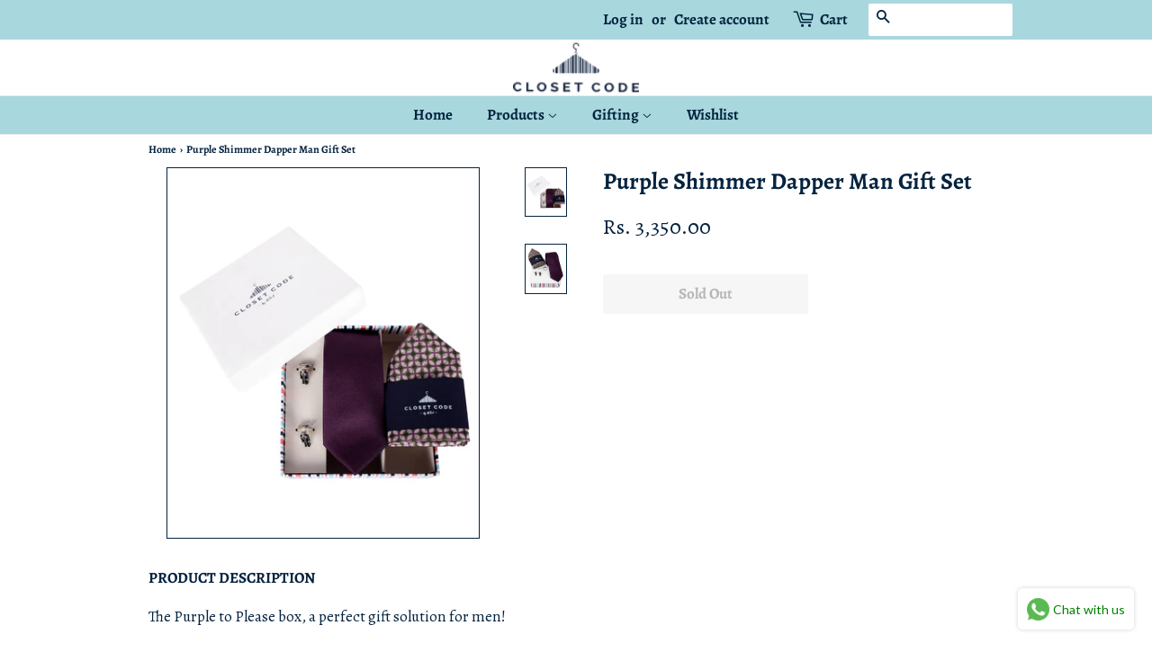

--- FILE ---
content_type: text/html; charset=utf-8
request_url: https://closetcode.in/products/purple_shimmer_dapper_man_gift_set
body_size: 24467
content:
<!doctype html>
<html class="no-js">
<head>

  <!-- Basic page needs ================================================== -->
  <meta charset="utf-8">
  <meta http-equiv="X-UA-Compatible" content="IE=edge,chrome=1">

  
  <link rel="shortcut icon" href="//closetcode.in/cdn/shop/files/Logo_whitebkgd-01_32x32.png?v=1614312478" type="image/png" />
  

  <!-- Title and description ================================================== -->
  <title>
  Purple Shimmer Dapper Man Gift Set &ndash; Closet Code India
  </title>

  
  <meta name="description" content="PRODUCT DESCRIPTION The Purple to Please box, a perfect gift solution for men! CONTENTS Tie: The dark hued purple shimmer tie is for the dapper men! Pocket square: The absolutely stunning printed pocket square is a definite eye-catcher! Colourful, trendy and attractive! Cufflink: For the dashing groom, nowhere else to ">
  

  <!-- Social meta ================================================== -->
  <!-- /snippets/social-meta-tags.liquid -->




<meta property="og:site_name" content="Closet Code India">
<meta property="og:url" content="https://closetcode.in/products/purple_shimmer_dapper_man_gift_set">
<meta property="og:title" content="Purple Shimmer Dapper Man Gift Set">
<meta property="og:type" content="product">
<meta property="og:description" content="PRODUCT DESCRIPTION The Purple to Please box, a perfect gift solution for men! CONTENTS Tie: The dark hued purple shimmer tie is for the dapper men! Pocket square: The absolutely stunning printed pocket square is a definite eye-catcher! Colourful, trendy and attractive! Cufflink: For the dashing groom, nowhere else to ">

  <meta property="og:price:amount" content="3,350.00">
  <meta property="og:price:currency" content="INR">

<meta property="og:image" content="http://closetcode.in/cdn/shop/products/Purple_Shimmer_Dapper_Man_Gift_Set_1200x1200.jpg?v=1577787352"><meta property="og:image" content="http://closetcode.in/cdn/shop/products/Purple_Shimmer_Dapper_Man_Gift_Set_2_1200x1200.jpg?v=1577787352">
<meta property="og:image:secure_url" content="https://closetcode.in/cdn/shop/products/Purple_Shimmer_Dapper_Man_Gift_Set_1200x1200.jpg?v=1577787352"><meta property="og:image:secure_url" content="https://closetcode.in/cdn/shop/products/Purple_Shimmer_Dapper_Man_Gift_Set_2_1200x1200.jpg?v=1577787352">


<meta name="twitter:card" content="summary_large_image">
<meta name="twitter:title" content="Purple Shimmer Dapper Man Gift Set">
<meta name="twitter:description" content="PRODUCT DESCRIPTION The Purple to Please box, a perfect gift solution for men! CONTENTS Tie: The dark hued purple shimmer tie is for the dapper men! Pocket square: The absolutely stunning printed pocket square is a definite eye-catcher! Colourful, trendy and attractive! Cufflink: For the dashing groom, nowhere else to ">


  <!-- Helpers ================================================== -->
  <link rel="canonical" href="https://closetcode.in/products/purple_shimmer_dapper_man_gift_set">
  <meta name="viewport" content="width=device-width,initial-scale=1">
  <meta name="theme-color" content="#a8d8de">

  <!-- CSS ================================================== -->
  <link href="//closetcode.in/cdn/shop/t/2/assets/timber.scss.css?v=113501873579179142421758182729" rel="stylesheet" type="text/css" media="all" />
  <link href="//closetcode.in/cdn/shop/t/2/assets/theme.scss.css?v=31967374376201708891758182729" rel="stylesheet" type="text/css" media="all" />

  <script>
    window.theme = window.theme || {};

    var theme = {
      strings: {
        addToCart: "Add to Cart",
        soldOut: "Sold Out",
        unavailable: "Unavailable",
        zoomClose: "Close (Esc)",
        zoomPrev: "Previous (Left arrow key)",
        zoomNext: "Next (Right arrow key)",
        addressError: "Error looking up that address",
        addressNoResults: "No results for that address",
        addressQueryLimit: "You have exceeded the Google API usage limit. Consider upgrading to a \u003ca href=\"https:\/\/developers.google.com\/maps\/premium\/usage-limits\"\u003ePremium Plan\u003c\/a\u003e.",
        authError: "There was a problem authenticating your Google Maps API Key."
      },
      settings: {
        // Adding some settings to allow the editor to update correctly when they are changed
        enableWideLayout: false,
        typeAccentTransform: false,
        typeAccentSpacing: false,
        baseFontSize: '17px',
        headerBaseFontSize: '26px',
        accentFontSize: '17px'
      },
      variables: {
        mediaQueryMedium: 'screen and (max-width: 768px)',
        bpSmall: false
      },
      moneyFormat: "Rs. {{amount}}"
    }

    document.documentElement.className = document.documentElement.className.replace('no-js', 'supports-js');
  </script>

  <!-- Header hook for plugins ================================================== -->
  <script>window.performance && window.performance.mark && window.performance.mark('shopify.content_for_header.start');</script><meta id="shopify-digital-wallet" name="shopify-digital-wallet" content="/26586611794/digital_wallets/dialog">
<link rel="alternate" type="application/json+oembed" href="https://closetcode.in/products/purple_shimmer_dapper_man_gift_set.oembed">
<script async="async" src="/checkouts/internal/preloads.js?locale=en-IN"></script>
<script id="shopify-features" type="application/json">{"accessToken":"93bdb3f1e7753b31eb3f3b1d9093261f","betas":["rich-media-storefront-analytics"],"domain":"closetcode.in","predictiveSearch":true,"shopId":26586611794,"locale":"en"}</script>
<script>var Shopify = Shopify || {};
Shopify.shop = "closetcode-india.myshopify.com";
Shopify.locale = "en";
Shopify.currency = {"active":"INR","rate":"1.0"};
Shopify.country = "IN";
Shopify.theme = {"name":"Minimal","id":77111492690,"schema_name":"Minimal","schema_version":"11.6.1","theme_store_id":380,"role":"main"};
Shopify.theme.handle = "null";
Shopify.theme.style = {"id":null,"handle":null};
Shopify.cdnHost = "closetcode.in/cdn";
Shopify.routes = Shopify.routes || {};
Shopify.routes.root = "/";</script>
<script type="module">!function(o){(o.Shopify=o.Shopify||{}).modules=!0}(window);</script>
<script>!function(o){function n(){var o=[];function n(){o.push(Array.prototype.slice.apply(arguments))}return n.q=o,n}var t=o.Shopify=o.Shopify||{};t.loadFeatures=n(),t.autoloadFeatures=n()}(window);</script>
<script id="shop-js-analytics" type="application/json">{"pageType":"product"}</script>
<script defer="defer" async type="module" src="//closetcode.in/cdn/shopifycloud/shop-js/modules/v2/client.init-shop-cart-sync_D0dqhulL.en.esm.js"></script>
<script defer="defer" async type="module" src="//closetcode.in/cdn/shopifycloud/shop-js/modules/v2/chunk.common_CpVO7qML.esm.js"></script>
<script type="module">
  await import("//closetcode.in/cdn/shopifycloud/shop-js/modules/v2/client.init-shop-cart-sync_D0dqhulL.en.esm.js");
await import("//closetcode.in/cdn/shopifycloud/shop-js/modules/v2/chunk.common_CpVO7qML.esm.js");

  window.Shopify.SignInWithShop?.initShopCartSync?.({"fedCMEnabled":true,"windoidEnabled":true});

</script>
<script>(function() {
  var isLoaded = false;
  function asyncLoad() {
    if (isLoaded) return;
    isLoaded = true;
    var urls = ["https:\/\/cdn.shopify.com\/s\/files\/1\/0683\/1371\/0892\/files\/splmn-shopify-prod-August-31.min.js?v=1693985059\u0026shop=closetcode-india.myshopify.com","https:\/\/cdn.nfcube.com\/instafeed-bc114aee30e15ccc939b545cdce4e8b2.js?shop=closetcode-india.myshopify.com"];
    for (var i = 0; i < urls.length; i++) {
      var s = document.createElement('script');
      s.type = 'text/javascript';
      s.async = true;
      s.src = urls[i];
      var x = document.getElementsByTagName('script')[0];
      x.parentNode.insertBefore(s, x);
    }
  };
  if(window.attachEvent) {
    window.attachEvent('onload', asyncLoad);
  } else {
    window.addEventListener('load', asyncLoad, false);
  }
})();</script>
<script id="__st">var __st={"a":26586611794,"offset":-18000,"reqid":"245be2b8-06a0-4e07-af04-83ab26bcfe05-1764922353","pageurl":"closetcode.in\/products\/purple_shimmer_dapper_man_gift_set","u":"0312aec24718","p":"product","rtyp":"product","rid":4461168099410};</script>
<script>window.ShopifyPaypalV4VisibilityTracking = true;</script>
<script id="captcha-bootstrap">!function(){'use strict';const t='contact',e='account',n='new_comment',o=[[t,t],['blogs',n],['comments',n],[t,'customer']],c=[[e,'customer_login'],[e,'guest_login'],[e,'recover_customer_password'],[e,'create_customer']],r=t=>t.map((([t,e])=>`form[action*='/${t}']:not([data-nocaptcha='true']) input[name='form_type'][value='${e}']`)).join(','),a=t=>()=>t?[...document.querySelectorAll(t)].map((t=>t.form)):[];function s(){const t=[...o],e=r(t);return a(e)}const i='password',u='form_key',d=['recaptcha-v3-token','g-recaptcha-response','h-captcha-response',i],f=()=>{try{return window.sessionStorage}catch{return}},m='__shopify_v',_=t=>t.elements[u];function p(t,e,n=!1){try{const o=window.sessionStorage,c=JSON.parse(o.getItem(e)),{data:r}=function(t){const{data:e,action:n}=t;return t[m]||n?{data:e,action:n}:{data:t,action:n}}(c);for(const[e,n]of Object.entries(r))t.elements[e]&&(t.elements[e].value=n);n&&o.removeItem(e)}catch(o){console.error('form repopulation failed',{error:o})}}const l='form_type',E='cptcha';function T(t){t.dataset[E]=!0}const w=window,h=w.document,L='Shopify',v='ce_forms',y='captcha';let A=!1;((t,e)=>{const n=(g='f06e6c50-85a8-45c8-87d0-21a2b65856fe',I='https://cdn.shopify.com/shopifycloud/storefront-forms-hcaptcha/ce_storefront_forms_captcha_hcaptcha.v1.5.2.iife.js',D={infoText:'Protected by hCaptcha',privacyText:'Privacy',termsText:'Terms'},(t,e,n)=>{const o=w[L][v],c=o.bindForm;if(c)return c(t,g,e,D).then(n);var r;o.q.push([[t,g,e,D],n]),r=I,A||(h.body.append(Object.assign(h.createElement('script'),{id:'captcha-provider',async:!0,src:r})),A=!0)});var g,I,D;w[L]=w[L]||{},w[L][v]=w[L][v]||{},w[L][v].q=[],w[L][y]=w[L][y]||{},w[L][y].protect=function(t,e){n(t,void 0,e),T(t)},Object.freeze(w[L][y]),function(t,e,n,w,h,L){const[v,y,A,g]=function(t,e,n){const i=e?o:[],u=t?c:[],d=[...i,...u],f=r(d),m=r(i),_=r(d.filter((([t,e])=>n.includes(e))));return[a(f),a(m),a(_),s()]}(w,h,L),I=t=>{const e=t.target;return e instanceof HTMLFormElement?e:e&&e.form},D=t=>v().includes(t);t.addEventListener('submit',(t=>{const e=I(t);if(!e)return;const n=D(e)&&!e.dataset.hcaptchaBound&&!e.dataset.recaptchaBound,o=_(e),c=g().includes(e)&&(!o||!o.value);(n||c)&&t.preventDefault(),c&&!n&&(function(t){try{if(!f())return;!function(t){const e=f();if(!e)return;const n=_(t);if(!n)return;const o=n.value;o&&e.removeItem(o)}(t);const e=Array.from(Array(32),(()=>Math.random().toString(36)[2])).join('');!function(t,e){_(t)||t.append(Object.assign(document.createElement('input'),{type:'hidden',name:u})),t.elements[u].value=e}(t,e),function(t,e){const n=f();if(!n)return;const o=[...t.querySelectorAll(`input[type='${i}']`)].map((({name:t})=>t)),c=[...d,...o],r={};for(const[a,s]of new FormData(t).entries())c.includes(a)||(r[a]=s);n.setItem(e,JSON.stringify({[m]:1,action:t.action,data:r}))}(t,e)}catch(e){console.error('failed to persist form',e)}}(e),e.submit())}));const S=(t,e)=>{t&&!t.dataset[E]&&(n(t,e.some((e=>e===t))),T(t))};for(const o of['focusin','change'])t.addEventListener(o,(t=>{const e=I(t);D(e)&&S(e,y())}));const B=e.get('form_key'),M=e.get(l),P=B&&M;t.addEventListener('DOMContentLoaded',(()=>{const t=y();if(P)for(const e of t)e.elements[l].value===M&&p(e,B);[...new Set([...A(),...v().filter((t=>'true'===t.dataset.shopifyCaptcha))])].forEach((e=>S(e,t)))}))}(h,new URLSearchParams(w.location.search),n,t,e,['guest_login'])})(!0,!0)}();</script>
<script integrity="sha256-52AcMU7V7pcBOXWImdc/TAGTFKeNjmkeM1Pvks/DTgc=" data-source-attribution="shopify.loadfeatures" defer="defer" src="//closetcode.in/cdn/shopifycloud/storefront/assets/storefront/load_feature-81c60534.js" crossorigin="anonymous"></script>
<script data-source-attribution="shopify.dynamic_checkout.dynamic.init">var Shopify=Shopify||{};Shopify.PaymentButton=Shopify.PaymentButton||{isStorefrontPortableWallets:!0,init:function(){window.Shopify.PaymentButton.init=function(){};var t=document.createElement("script");t.src="https://closetcode.in/cdn/shopifycloud/portable-wallets/latest/portable-wallets.en.js",t.type="module",document.head.appendChild(t)}};
</script>
<script data-source-attribution="shopify.dynamic_checkout.buyer_consent">
  function portableWalletsHideBuyerConsent(e){var t=document.getElementById("shopify-buyer-consent"),n=document.getElementById("shopify-subscription-policy-button");t&&n&&(t.classList.add("hidden"),t.setAttribute("aria-hidden","true"),n.removeEventListener("click",e))}function portableWalletsShowBuyerConsent(e){var t=document.getElementById("shopify-buyer-consent"),n=document.getElementById("shopify-subscription-policy-button");t&&n&&(t.classList.remove("hidden"),t.removeAttribute("aria-hidden"),n.addEventListener("click",e))}window.Shopify?.PaymentButton&&(window.Shopify.PaymentButton.hideBuyerConsent=portableWalletsHideBuyerConsent,window.Shopify.PaymentButton.showBuyerConsent=portableWalletsShowBuyerConsent);
</script>
<script>
  function portableWalletsCleanup(e){e&&e.src&&console.error("Failed to load portable wallets script "+e.src);var t=document.querySelectorAll("shopify-accelerated-checkout .shopify-payment-button__skeleton, shopify-accelerated-checkout-cart .wallet-cart-button__skeleton"),e=document.getElementById("shopify-buyer-consent");for(let e=0;e<t.length;e++)t[e].remove();e&&e.remove()}function portableWalletsNotLoadedAsModule(e){e instanceof ErrorEvent&&"string"==typeof e.message&&e.message.includes("import.meta")&&"string"==typeof e.filename&&e.filename.includes("portable-wallets")&&(window.removeEventListener("error",portableWalletsNotLoadedAsModule),window.Shopify.PaymentButton.failedToLoad=e,"loading"===document.readyState?document.addEventListener("DOMContentLoaded",window.Shopify.PaymentButton.init):window.Shopify.PaymentButton.init())}window.addEventListener("error",portableWalletsNotLoadedAsModule);
</script>

<script type="module" src="https://closetcode.in/cdn/shopifycloud/portable-wallets/latest/portable-wallets.en.js" onError="portableWalletsCleanup(this)" crossorigin="anonymous"></script>
<script nomodule>
  document.addEventListener("DOMContentLoaded", portableWalletsCleanup);
</script>

<link id="shopify-accelerated-checkout-styles" rel="stylesheet" media="screen" href="https://closetcode.in/cdn/shopifycloud/portable-wallets/latest/accelerated-checkout-backwards-compat.css" crossorigin="anonymous">
<style id="shopify-accelerated-checkout-cart">
        #shopify-buyer-consent {
  margin-top: 1em;
  display: inline-block;
  width: 100%;
}

#shopify-buyer-consent.hidden {
  display: none;
}

#shopify-subscription-policy-button {
  background: none;
  border: none;
  padding: 0;
  text-decoration: underline;
  font-size: inherit;
  cursor: pointer;
}

#shopify-subscription-policy-button::before {
  box-shadow: none;
}

      </style>

<script>window.performance && window.performance.mark && window.performance.mark('shopify.content_for_header.end');</script><script src="//closetcode.in/cdn/shop/t/2/assets/jquery-2.2.3.min.js?v=58211863146907186831570543009" type="text/javascript"></script>

  <script src="//closetcode.in/cdn/shop/t/2/assets/lazysizes.min.js?v=155223123402716617051570543009" async="async"></script>

  
  

<!-- "snippets/sca-quick-view-init.liquid" was not rendered, the associated app was uninstalled -->
  <!--MT changes-->
 <meta name="google-site-verification" content="vncm-a6tEosAmDy5cq3nakqq9cKn9EkTpgY3gxrqy44" />
  <!--changes end-->
    

  










<link href="https://monorail-edge.shopifysvc.com" rel="dns-prefetch">
<script>(function(){if ("sendBeacon" in navigator && "performance" in window) {try {var session_token_from_headers = performance.getEntriesByType('navigation')[0].serverTiming.find(x => x.name == '_s').description;} catch {var session_token_from_headers = undefined;}var session_cookie_matches = document.cookie.match(/_shopify_s=([^;]*)/);var session_token_from_cookie = session_cookie_matches && session_cookie_matches.length === 2 ? session_cookie_matches[1] : "";var session_token = session_token_from_headers || session_token_from_cookie || "";function handle_abandonment_event(e) {var entries = performance.getEntries().filter(function(entry) {return /monorail-edge.shopifysvc.com/.test(entry.name);});if (!window.abandonment_tracked && entries.length === 0) {window.abandonment_tracked = true;var currentMs = Date.now();var navigation_start = performance.timing.navigationStart;var payload = {shop_id: 26586611794,url: window.location.href,navigation_start,duration: currentMs - navigation_start,session_token,page_type: "product"};window.navigator.sendBeacon("https://monorail-edge.shopifysvc.com/v1/produce", JSON.stringify({schema_id: "online_store_buyer_site_abandonment/1.1",payload: payload,metadata: {event_created_at_ms: currentMs,event_sent_at_ms: currentMs}}));}}window.addEventListener('pagehide', handle_abandonment_event);}}());</script>
<script id="web-pixels-manager-setup">(function e(e,d,r,n,o){if(void 0===o&&(o={}),!Boolean(null===(a=null===(i=window.Shopify)||void 0===i?void 0:i.analytics)||void 0===a?void 0:a.replayQueue)){var i,a;window.Shopify=window.Shopify||{};var t=window.Shopify;t.analytics=t.analytics||{};var s=t.analytics;s.replayQueue=[],s.publish=function(e,d,r){return s.replayQueue.push([e,d,r]),!0};try{self.performance.mark("wpm:start")}catch(e){}var l=function(){var e={modern:/Edge?\/(1{2}[4-9]|1[2-9]\d|[2-9]\d{2}|\d{4,})\.\d+(\.\d+|)|Firefox\/(1{2}[4-9]|1[2-9]\d|[2-9]\d{2}|\d{4,})\.\d+(\.\d+|)|Chrom(ium|e)\/(9{2}|\d{3,})\.\d+(\.\d+|)|(Maci|X1{2}).+ Version\/(15\.\d+|(1[6-9]|[2-9]\d|\d{3,})\.\d+)([,.]\d+|)( \(\w+\)|)( Mobile\/\w+|) Safari\/|Chrome.+OPR\/(9{2}|\d{3,})\.\d+\.\d+|(CPU[ +]OS|iPhone[ +]OS|CPU[ +]iPhone|CPU IPhone OS|CPU iPad OS)[ +]+(15[._]\d+|(1[6-9]|[2-9]\d|\d{3,})[._]\d+)([._]\d+|)|Android:?[ /-](13[3-9]|1[4-9]\d|[2-9]\d{2}|\d{4,})(\.\d+|)(\.\d+|)|Android.+Firefox\/(13[5-9]|1[4-9]\d|[2-9]\d{2}|\d{4,})\.\d+(\.\d+|)|Android.+Chrom(ium|e)\/(13[3-9]|1[4-9]\d|[2-9]\d{2}|\d{4,})\.\d+(\.\d+|)|SamsungBrowser\/([2-9]\d|\d{3,})\.\d+/,legacy:/Edge?\/(1[6-9]|[2-9]\d|\d{3,})\.\d+(\.\d+|)|Firefox\/(5[4-9]|[6-9]\d|\d{3,})\.\d+(\.\d+|)|Chrom(ium|e)\/(5[1-9]|[6-9]\d|\d{3,})\.\d+(\.\d+|)([\d.]+$|.*Safari\/(?![\d.]+ Edge\/[\d.]+$))|(Maci|X1{2}).+ Version\/(10\.\d+|(1[1-9]|[2-9]\d|\d{3,})\.\d+)([,.]\d+|)( \(\w+\)|)( Mobile\/\w+|) Safari\/|Chrome.+OPR\/(3[89]|[4-9]\d|\d{3,})\.\d+\.\d+|(CPU[ +]OS|iPhone[ +]OS|CPU[ +]iPhone|CPU IPhone OS|CPU iPad OS)[ +]+(10[._]\d+|(1[1-9]|[2-9]\d|\d{3,})[._]\d+)([._]\d+|)|Android:?[ /-](13[3-9]|1[4-9]\d|[2-9]\d{2}|\d{4,})(\.\d+|)(\.\d+|)|Mobile Safari.+OPR\/([89]\d|\d{3,})\.\d+\.\d+|Android.+Firefox\/(13[5-9]|1[4-9]\d|[2-9]\d{2}|\d{4,})\.\d+(\.\d+|)|Android.+Chrom(ium|e)\/(13[3-9]|1[4-9]\d|[2-9]\d{2}|\d{4,})\.\d+(\.\d+|)|Android.+(UC? ?Browser|UCWEB|U3)[ /]?(15\.([5-9]|\d{2,})|(1[6-9]|[2-9]\d|\d{3,})\.\d+)\.\d+|SamsungBrowser\/(5\.\d+|([6-9]|\d{2,})\.\d+)|Android.+MQ{2}Browser\/(14(\.(9|\d{2,})|)|(1[5-9]|[2-9]\d|\d{3,})(\.\d+|))(\.\d+|)|K[Aa][Ii]OS\/(3\.\d+|([4-9]|\d{2,})\.\d+)(\.\d+|)/},d=e.modern,r=e.legacy,n=navigator.userAgent;return n.match(d)?"modern":n.match(r)?"legacy":"unknown"}(),u="modern"===l?"modern":"legacy",c=(null!=n?n:{modern:"",legacy:""})[u],f=function(e){return[e.baseUrl,"/wpm","/b",e.hashVersion,"modern"===e.buildTarget?"m":"l",".js"].join("")}({baseUrl:d,hashVersion:r,buildTarget:u}),m=function(e){var d=e.version,r=e.bundleTarget,n=e.surface,o=e.pageUrl,i=e.monorailEndpoint;return{emit:function(e){var a=e.status,t=e.errorMsg,s=(new Date).getTime(),l=JSON.stringify({metadata:{event_sent_at_ms:s},events:[{schema_id:"web_pixels_manager_load/3.1",payload:{version:d,bundle_target:r,page_url:o,status:a,surface:n,error_msg:t},metadata:{event_created_at_ms:s}}]});if(!i)return console&&console.warn&&console.warn("[Web Pixels Manager] No Monorail endpoint provided, skipping logging."),!1;try{return self.navigator.sendBeacon.bind(self.navigator)(i,l)}catch(e){}var u=new XMLHttpRequest;try{return u.open("POST",i,!0),u.setRequestHeader("Content-Type","text/plain"),u.send(l),!0}catch(e){return console&&console.warn&&console.warn("[Web Pixels Manager] Got an unhandled error while logging to Monorail."),!1}}}}({version:r,bundleTarget:l,surface:e.surface,pageUrl:self.location.href,monorailEndpoint:e.monorailEndpoint});try{o.browserTarget=l,function(e){var d=e.src,r=e.async,n=void 0===r||r,o=e.onload,i=e.onerror,a=e.sri,t=e.scriptDataAttributes,s=void 0===t?{}:t,l=document.createElement("script"),u=document.querySelector("head"),c=document.querySelector("body");if(l.async=n,l.src=d,a&&(l.integrity=a,l.crossOrigin="anonymous"),s)for(var f in s)if(Object.prototype.hasOwnProperty.call(s,f))try{l.dataset[f]=s[f]}catch(e){}if(o&&l.addEventListener("load",o),i&&l.addEventListener("error",i),u)u.appendChild(l);else{if(!c)throw new Error("Did not find a head or body element to append the script");c.appendChild(l)}}({src:f,async:!0,onload:function(){if(!function(){var e,d;return Boolean(null===(d=null===(e=window.Shopify)||void 0===e?void 0:e.analytics)||void 0===d?void 0:d.initialized)}()){var d=window.webPixelsManager.init(e)||void 0;if(d){var r=window.Shopify.analytics;r.replayQueue.forEach((function(e){var r=e[0],n=e[1],o=e[2];d.publishCustomEvent(r,n,o)})),r.replayQueue=[],r.publish=d.publishCustomEvent,r.visitor=d.visitor,r.initialized=!0}}},onerror:function(){return m.emit({status:"failed",errorMsg:"".concat(f," has failed to load")})},sri:function(e){var d=/^sha384-[A-Za-z0-9+/=]+$/;return"string"==typeof e&&d.test(e)}(c)?c:"",scriptDataAttributes:o}),m.emit({status:"loading"})}catch(e){m.emit({status:"failed",errorMsg:(null==e?void 0:e.message)||"Unknown error"})}}})({shopId: 26586611794,storefrontBaseUrl: "https://closetcode.in",extensionsBaseUrl: "https://extensions.shopifycdn.com/cdn/shopifycloud/web-pixels-manager",monorailEndpoint: "https://monorail-edge.shopifysvc.com/unstable/produce_batch",surface: "storefront-renderer",enabledBetaFlags: ["2dca8a86"],webPixelsConfigList: [{"id":"70451282","eventPayloadVersion":"v1","runtimeContext":"LAX","scriptVersion":"1","type":"CUSTOM","privacyPurposes":["ANALYTICS"],"name":"Google Analytics tag (migrated)"},{"id":"shopify-app-pixel","configuration":"{}","eventPayloadVersion":"v1","runtimeContext":"STRICT","scriptVersion":"0450","apiClientId":"shopify-pixel","type":"APP","privacyPurposes":["ANALYTICS","MARKETING"]},{"id":"shopify-custom-pixel","eventPayloadVersion":"v1","runtimeContext":"LAX","scriptVersion":"0450","apiClientId":"shopify-pixel","type":"CUSTOM","privacyPurposes":["ANALYTICS","MARKETING"]}],isMerchantRequest: false,initData: {"shop":{"name":"Closet Code India","paymentSettings":{"currencyCode":"INR"},"myshopifyDomain":"closetcode-india.myshopify.com","countryCode":"IN","storefrontUrl":"https:\/\/closetcode.in"},"customer":null,"cart":null,"checkout":null,"productVariants":[{"price":{"amount":3350.0,"currencyCode":"INR"},"product":{"title":"Purple Shimmer Dapper Man Gift Set","vendor":"Closet Code India","id":"4461168099410","untranslatedTitle":"Purple Shimmer Dapper Man Gift Set","url":"\/products\/purple_shimmer_dapper_man_gift_set","type":""},"id":"31734444687442","image":{"src":"\/\/closetcode.in\/cdn\/shop\/products\/Purple_Shimmer_Dapper_Man_Gift_Set.jpg?v=1577787352"},"sku":null,"title":"Purple Shimmer Dapper Man Gift Set","untranslatedTitle":"Purple Shimmer Dapper Man Gift Set"}],"purchasingCompany":null},},"https://closetcode.in/cdn","ae1676cfwd2530674p4253c800m34e853cb",{"modern":"","legacy":""},{"shopId":"26586611794","storefrontBaseUrl":"https:\/\/closetcode.in","extensionBaseUrl":"https:\/\/extensions.shopifycdn.com\/cdn\/shopifycloud\/web-pixels-manager","surface":"storefront-renderer","enabledBetaFlags":"[\"2dca8a86\"]","isMerchantRequest":"false","hashVersion":"ae1676cfwd2530674p4253c800m34e853cb","publish":"custom","events":"[[\"page_viewed\",{}],[\"product_viewed\",{\"productVariant\":{\"price\":{\"amount\":3350.0,\"currencyCode\":\"INR\"},\"product\":{\"title\":\"Purple Shimmer Dapper Man Gift Set\",\"vendor\":\"Closet Code India\",\"id\":\"4461168099410\",\"untranslatedTitle\":\"Purple Shimmer Dapper Man Gift Set\",\"url\":\"\/products\/purple_shimmer_dapper_man_gift_set\",\"type\":\"\"},\"id\":\"31734444687442\",\"image\":{\"src\":\"\/\/closetcode.in\/cdn\/shop\/products\/Purple_Shimmer_Dapper_Man_Gift_Set.jpg?v=1577787352\"},\"sku\":null,\"title\":\"Purple Shimmer Dapper Man Gift Set\",\"untranslatedTitle\":\"Purple Shimmer Dapper Man Gift Set\"}}]]"});</script><script>
  window.ShopifyAnalytics = window.ShopifyAnalytics || {};
  window.ShopifyAnalytics.meta = window.ShopifyAnalytics.meta || {};
  window.ShopifyAnalytics.meta.currency = 'INR';
  var meta = {"product":{"id":4461168099410,"gid":"gid:\/\/shopify\/Product\/4461168099410","vendor":"Closet Code India","type":"","variants":[{"id":31734444687442,"price":335000,"name":"Purple Shimmer Dapper Man Gift Set - Purple Shimmer Dapper Man Gift Set","public_title":"Purple Shimmer Dapper Man Gift Set","sku":null}],"remote":false},"page":{"pageType":"product","resourceType":"product","resourceId":4461168099410}};
  for (var attr in meta) {
    window.ShopifyAnalytics.meta[attr] = meta[attr];
  }
</script>
<script class="analytics">
  (function () {
    var customDocumentWrite = function(content) {
      var jquery = null;

      if (window.jQuery) {
        jquery = window.jQuery;
      } else if (window.Checkout && window.Checkout.$) {
        jquery = window.Checkout.$;
      }

      if (jquery) {
        jquery('body').append(content);
      }
    };

    var hasLoggedConversion = function(token) {
      if (token) {
        return document.cookie.indexOf('loggedConversion=' + token) !== -1;
      }
      return false;
    }

    var setCookieIfConversion = function(token) {
      if (token) {
        var twoMonthsFromNow = new Date(Date.now());
        twoMonthsFromNow.setMonth(twoMonthsFromNow.getMonth() + 2);

        document.cookie = 'loggedConversion=' + token + '; expires=' + twoMonthsFromNow;
      }
    }

    var trekkie = window.ShopifyAnalytics.lib = window.trekkie = window.trekkie || [];
    if (trekkie.integrations) {
      return;
    }
    trekkie.methods = [
      'identify',
      'page',
      'ready',
      'track',
      'trackForm',
      'trackLink'
    ];
    trekkie.factory = function(method) {
      return function() {
        var args = Array.prototype.slice.call(arguments);
        args.unshift(method);
        trekkie.push(args);
        return trekkie;
      };
    };
    for (var i = 0; i < trekkie.methods.length; i++) {
      var key = trekkie.methods[i];
      trekkie[key] = trekkie.factory(key);
    }
    trekkie.load = function(config) {
      trekkie.config = config || {};
      trekkie.config.initialDocumentCookie = document.cookie;
      var first = document.getElementsByTagName('script')[0];
      var script = document.createElement('script');
      script.type = 'text/javascript';
      script.onerror = function(e) {
        var scriptFallback = document.createElement('script');
        scriptFallback.type = 'text/javascript';
        scriptFallback.onerror = function(error) {
                var Monorail = {
      produce: function produce(monorailDomain, schemaId, payload) {
        var currentMs = new Date().getTime();
        var event = {
          schema_id: schemaId,
          payload: payload,
          metadata: {
            event_created_at_ms: currentMs,
            event_sent_at_ms: currentMs
          }
        };
        return Monorail.sendRequest("https://" + monorailDomain + "/v1/produce", JSON.stringify(event));
      },
      sendRequest: function sendRequest(endpointUrl, payload) {
        // Try the sendBeacon API
        if (window && window.navigator && typeof window.navigator.sendBeacon === 'function' && typeof window.Blob === 'function' && !Monorail.isIos12()) {
          var blobData = new window.Blob([payload], {
            type: 'text/plain'
          });

          if (window.navigator.sendBeacon(endpointUrl, blobData)) {
            return true;
          } // sendBeacon was not successful

        } // XHR beacon

        var xhr = new XMLHttpRequest();

        try {
          xhr.open('POST', endpointUrl);
          xhr.setRequestHeader('Content-Type', 'text/plain');
          xhr.send(payload);
        } catch (e) {
          console.log(e);
        }

        return false;
      },
      isIos12: function isIos12() {
        return window.navigator.userAgent.lastIndexOf('iPhone; CPU iPhone OS 12_') !== -1 || window.navigator.userAgent.lastIndexOf('iPad; CPU OS 12_') !== -1;
      }
    };
    Monorail.produce('monorail-edge.shopifysvc.com',
      'trekkie_storefront_load_errors/1.1',
      {shop_id: 26586611794,
      theme_id: 77111492690,
      app_name: "storefront",
      context_url: window.location.href,
      source_url: "//closetcode.in/cdn/s/trekkie.storefront.94e7babdf2ec3663c2b14be7d5a3b25b9303ebb0.min.js"});

        };
        scriptFallback.async = true;
        scriptFallback.src = '//closetcode.in/cdn/s/trekkie.storefront.94e7babdf2ec3663c2b14be7d5a3b25b9303ebb0.min.js';
        first.parentNode.insertBefore(scriptFallback, first);
      };
      script.async = true;
      script.src = '//closetcode.in/cdn/s/trekkie.storefront.94e7babdf2ec3663c2b14be7d5a3b25b9303ebb0.min.js';
      first.parentNode.insertBefore(script, first);
    };
    trekkie.load(
      {"Trekkie":{"appName":"storefront","development":false,"defaultAttributes":{"shopId":26586611794,"isMerchantRequest":null,"themeId":77111492690,"themeCityHash":"12938713782557819695","contentLanguage":"en","currency":"INR","eventMetadataId":"bb62b230-6fed-46a4-9c01-fbf7682ff5d1"},"isServerSideCookieWritingEnabled":true,"monorailRegion":"shop_domain","enabledBetaFlags":["f0df213a"]},"Session Attribution":{},"S2S":{"facebookCapiEnabled":false,"source":"trekkie-storefront-renderer","apiClientId":580111}}
    );

    var loaded = false;
    trekkie.ready(function() {
      if (loaded) return;
      loaded = true;

      window.ShopifyAnalytics.lib = window.trekkie;

      var originalDocumentWrite = document.write;
      document.write = customDocumentWrite;
      try { window.ShopifyAnalytics.merchantGoogleAnalytics.call(this); } catch(error) {};
      document.write = originalDocumentWrite;

      window.ShopifyAnalytics.lib.page(null,{"pageType":"product","resourceType":"product","resourceId":4461168099410,"shopifyEmitted":true});

      var match = window.location.pathname.match(/checkouts\/(.+)\/(thank_you|post_purchase)/)
      var token = match? match[1]: undefined;
      if (!hasLoggedConversion(token)) {
        setCookieIfConversion(token);
        window.ShopifyAnalytics.lib.track("Viewed Product",{"currency":"INR","variantId":31734444687442,"productId":4461168099410,"productGid":"gid:\/\/shopify\/Product\/4461168099410","name":"Purple Shimmer Dapper Man Gift Set - Purple Shimmer Dapper Man Gift Set","price":"3350.00","sku":null,"brand":"Closet Code India","variant":"Purple Shimmer Dapper Man Gift Set","category":"","nonInteraction":true,"remote":false},undefined,undefined,{"shopifyEmitted":true});
      window.ShopifyAnalytics.lib.track("monorail:\/\/trekkie_storefront_viewed_product\/1.1",{"currency":"INR","variantId":31734444687442,"productId":4461168099410,"productGid":"gid:\/\/shopify\/Product\/4461168099410","name":"Purple Shimmer Dapper Man Gift Set - Purple Shimmer Dapper Man Gift Set","price":"3350.00","sku":null,"brand":"Closet Code India","variant":"Purple Shimmer Dapper Man Gift Set","category":"","nonInteraction":true,"remote":false,"referer":"https:\/\/closetcode.in\/products\/purple_shimmer_dapper_man_gift_set"});
      }
    });


        var eventsListenerScript = document.createElement('script');
        eventsListenerScript.async = true;
        eventsListenerScript.src = "//closetcode.in/cdn/shopifycloud/storefront/assets/shop_events_listener-3da45d37.js";
        document.getElementsByTagName('head')[0].appendChild(eventsListenerScript);

})();</script>
  <script>
  if (!window.ga || (window.ga && typeof window.ga !== 'function')) {
    window.ga = function ga() {
      (window.ga.q = window.ga.q || []).push(arguments);
      if (window.Shopify && window.Shopify.analytics && typeof window.Shopify.analytics.publish === 'function') {
        window.Shopify.analytics.publish("ga_stub_called", {}, {sendTo: "google_osp_migration"});
      }
      console.error("Shopify's Google Analytics stub called with:", Array.from(arguments), "\nSee https://help.shopify.com/manual/promoting-marketing/pixels/pixel-migration#google for more information.");
    };
    if (window.Shopify && window.Shopify.analytics && typeof window.Shopify.analytics.publish === 'function') {
      window.Shopify.analytics.publish("ga_stub_initialized", {}, {sendTo: "google_osp_migration"});
    }
  }
</script>
<script
  defer
  src="https://closetcode.in/cdn/shopifycloud/perf-kit/shopify-perf-kit-2.1.2.min.js"
  data-application="storefront-renderer"
  data-shop-id="26586611794"
  data-render-region="gcp-us-central1"
  data-page-type="product"
  data-theme-instance-id="77111492690"
  data-theme-name="Minimal"
  data-theme-version="11.6.1"
  data-monorail-region="shop_domain"
  data-resource-timing-sampling-rate="10"
  data-shs="true"
  data-shs-beacon="true"
  data-shs-export-with-fetch="true"
  data-shs-logs-sample-rate="1"
></script>
</head>

<body id="purple-shimmer-dapper-man-gift-set" class="template-product">

  <div id="shopify-section-header" class="shopify-section"><style>
  .logo__image-wrapper {
    max-width: 140px;
  }
  /*================= If logo is above navigation ================== */
  
    .site-nav {
      
        border-top: 1px solid #ebebeb;
        border-bottom: 1px solid #ebebeb;
      
      margin-top: 30px;
    }

    
      .logo__image-wrapper {
        margin: 0 auto;
      }
    
  

  /*============ If logo is on the same line as navigation ============ */
  


  
</style>

<div data-section-id="header" data-section-type="header-section">
  <div class="header-bar">
    <div class="wrapper medium-down--hide">
      <div class="post-large--display-table">

        
          <div class="header-bar__left post-large--display-table-cell">

            

            

            
              <div class="header-bar__module header-bar__message">
                
                  
                
              </div>
            

          </div>
        

        <div class="header-bar__right post-large--display-table-cell">

          
            <ul class="header-bar__module header-bar__module--list">
              
                <li>
                  <a href="https://shopify.com/26586611794/account?locale=en&amp;region_country=IN" id="customer_login_link">Log in</a>
                </li>
                <li>or</li>
                <li>
                  <a href="https://shopify.com/26586611794/account?locale=en" id="customer_register_link">Create account</a>
                </li>
              
            </ul>
          

          <div class="header-bar__module">
            <span class="header-bar__sep" aria-hidden="true"></span>
            <a href="/cart" class="cart-page-link">
              <span class="icon icon-cart header-bar__cart-icon" aria-hidden="true"></span>
            </a>
          </div>

          <div class="header-bar__module">
            <a href="/cart" class="cart-page-link">
              Cart
              <span class="cart-count header-bar__cart-count hidden-count">0</span>
            </a>
          </div>

          
            
              <div class="header-bar__module header-bar__search">
                


  <form action="/search" method="get" class="header-bar__search-form clearfix" role="search">
    
    <button type="submit" class="btn btn--search icon-fallback-text header-bar__search-submit">
      <span class="icon icon-search" aria-hidden="true"></span>
      <span class="fallback-text">Search</span>
    </button>
    <input type="search" name="q" value="" aria-label="Search" class="header-bar__search-input" placeholder="">
  </form>



              </div>
            
          

        </div>
      </div>
    </div>

    <div class="wrapper post-large--hide announcement-bar--mobile">
      
        
          <span></span>
        
      
    </div>

    <div class="wrapper post-large--hide">
      
        <button type="button" class="mobile-nav-trigger" id="MobileNavTrigger" aria-controls="MobileNav" aria-expanded="false">
          <span class="icon icon-hamburger" aria-hidden="true"></span>
          Menu
        </button>
      
      <a href="/cart" class="cart-page-link mobile-cart-page-link">
        <span class="icon icon-cart header-bar__cart-icon" aria-hidden="true"></span>
        Cart <span class="cart-count hidden-count">0</span>
      </a>
      <div class="header-bar__module header-bar__search mobile___search">
        


  <form action="/search" method="get" class="header-bar__search-form clearfix" role="search">
    
    <button type="submit" class="btn btn--search icon-fallback-text header-bar__search-submit">
      <span class="icon icon-search" aria-hidden="true"></span>
      <span class="fallback-text">Search</span>
    </button>
    <input type="search" name="q" value="" aria-label="Search" class="header-bar__search-input" placeholder="">
  </form>



      </div>
    </div>

    
    <nav role="navigation">
  <ul id="MobileNav" class="mobile-nav post-large--hide">
    
      
        <li class="mobile-nav__link">
          <a
            href="/"
            class="mobile-nav"
            >
            Home
          </a>
        </li>
      
    
      
        
        <li class="mobile-nav__link" aria-haspopup="true">
          <a
            href="/collections/all"
            class="mobile-nav__sublist-trigger"
            aria-controls="MobileNav-Parent-2"
            aria-expanded="false">
            Products
            <span class="icon-fallback-text mobile-nav__sublist-expand" aria-hidden="true">
  <span class="icon icon-plus" aria-hidden="true"></span>
  <span class="fallback-text">+</span>
</span>
<span class="icon-fallback-text mobile-nav__sublist-contract" aria-hidden="true">
  <span class="icon icon-minus" aria-hidden="true"></span>
  <span class="fallback-text">-</span>
</span>

          </a>
          <ul
            id="MobileNav-Parent-2"
            class="mobile-nav__sublist">
            
              <li class="mobile-nav__sublist-link ">
                <a href="/collections/all" class="site-nav__link">All <span class="visually-hidden">Products</span></a>
              </li>
            
            
              
                <li class="mobile-nav__sublist-link">
                  <a
                    href="/collections/ties"
                    >
                    Ties
                  </a>
                </li>
              
            
              
                <li class="mobile-nav__sublist-link">
                  <a
                    href="/collections/bow-ties"
                    >
                    Bow Ties
                  </a>
                </li>
              
            
              
                <li class="mobile-nav__sublist-link">
                  <a
                    href="/collections/cufflinks"
                    >
                    Cufflinks
                  </a>
                </li>
              
            
              
                <li class="mobile-nav__sublist-link">
                  <a
                    href="/collections/tie-pins"
                    >
                    Tie Pins
                  </a>
                </li>
              
            
              
                <li class="mobile-nav__sublist-link">
                  <a
                    href="/collections/pocket-squares"
                    >
                    Pocket Squares
                  </a>
                </li>
              
            
              
                <li class="mobile-nav__sublist-link">
                  <a
                    href="/collections/coat-pins"
                    >
                    Lapel Pins / Coat Pins
                  </a>
                </li>
              
            
              
                <li class="mobile-nav__sublist-link">
                  <a
                    href="/collections/boxers"
                    >
                    Boxers
                  </a>
                </li>
              
            
              
                <li class="mobile-nav__sublist-link">
                  <a
                    href="/collections/masks"
                    >
                    Masks
                  </a>
                </li>
              
            
              
                <li class="mobile-nav__sublist-link">
                  <a
                    href="/collections/rakhi"
                    >
                    Rakhi
                  </a>
                </li>
              
            
              
                <li class="mobile-nav__sublist-link">
                  <a
                    href="/collections/socks"
                    >
                    Socks
                  </a>
                </li>
              
            
          </ul>
        </li>
      
    
      
        
        <li class="mobile-nav__link" aria-haspopup="true">
          <a
            href="/pages/gifting"
            class="mobile-nav__sublist-trigger"
            aria-controls="MobileNav-Parent-3"
            aria-expanded="false">
            Gifting
            <span class="icon-fallback-text mobile-nav__sublist-expand" aria-hidden="true">
  <span class="icon icon-plus" aria-hidden="true"></span>
  <span class="fallback-text">+</span>
</span>
<span class="icon-fallback-text mobile-nav__sublist-contract" aria-hidden="true">
  <span class="icon icon-minus" aria-hidden="true"></span>
  <span class="fallback-text">-</span>
</span>

          </a>
          <ul
            id="MobileNav-Parent-3"
            class="mobile-nav__sublist">
            
            
              
                <li class="mobile-nav__sublist-link">
                  <a
                    href="/collections/gift-cards"
                    >
                    Gift Cards
                  </a>
                </li>
              
            
              
                <li class="mobile-nav__sublist-link">
                  <a
                    href="/collections/prepackaged"
                    >
                    Pre Packaged
                  </a>
                </li>
              
            
              
                <li class="mobile-nav__sublist-link">
                  <a
                    href="/collections/toss-up-your-own"
                    >
                    Toss Up Your Own Box
                  </a>
                </li>
              
            
              
                <li class="mobile-nav__sublist-link">
                  <a
                    href="/pages/gifting"
                    >
                    Bulk Customised Gifting
                  </a>
                </li>
              
            
          </ul>
        </li>
      
    
      
        <li class="mobile-nav__link">
          <a
            href="#swym-wishlist"
            class="mobile-nav"
            >
            Wishlist
          </a>
        </li>
      
    

    
      
        <li class="mobile-nav__link">
          <a href="https://shopify.com/26586611794/account?locale=en&amp;region_country=IN" id="customer_login_link">Log in</a>
        </li>
        <li class="mobile-nav__link">
          <a href="https://shopify.com/26586611794/account?locale=en" id="customer_register_link">Create account</a>
        </li>
      
    
	
  </ul>
</nav>

  </div>

  <header class="site-header" role="banner">
    <div class="wrapper">

      
        <div class="grid--full">
          <div class="grid__item">
            
              <div class="h1 site-header__logo" itemscope itemtype="http://schema.org/Organization">
            
              
                <noscript>
                  
                  <div class="logo__image-wrapper">
                    <img src="//closetcode.in/cdn/shop/files/Logo_dark_blue_png-small_a61929ae-a365-4029-9b26-8b26b1e76bb3_140x.png?v=1614323931" alt="Closet Code India" />
                  </div>
                </noscript>
                <div class="logo__image-wrapper supports-js">
                  <a href="/" itemprop="url" style="padding-top:44.24778761061947%;">
                    
                    <img class="logo__image lazyload"
                         src="//closetcode.in/cdn/shop/files/Logo_dark_blue_png-small_a61929ae-a365-4029-9b26-8b26b1e76bb3_300x300.png?v=1614323931"
                         data-src="//closetcode.in/cdn/shop/files/Logo_dark_blue_png-small_a61929ae-a365-4029-9b26-8b26b1e76bb3_{width}x.png?v=1614323931"
                         data-widths="[120, 180, 360, 540, 720, 900, 1080, 1296, 1512, 1728, 1944, 2048]"
                         data-aspectratio="2.26"
                         data-sizes="auto"
                         alt="Closet Code India"
                         itemprop="logo">
                  </a>
                </div>
              
            
              </div>
            
          </div>
        </div>
        <div class="grid--full medium-down--hide">
          <div class="grid__item">
            
<nav>
  <ul class="site-nav" id="AccessibleNav">
    
      
        <li>
          <a
            href="/"
            class="site-nav__link"
            data-meganav-type="child"
            >
              Home
          </a>
        </li>
      
    
      
      
        <li
          class="site-nav--has-dropdown "
          aria-haspopup="true">
          <a
            href="/collections/all"
            class="site-nav__link"
            data-meganav-type="parent"
            aria-controls="MenuParent-2"
            aria-expanded="false"
            >
              Products
              <span class="icon icon-arrow-down" aria-hidden="true"></span>
          </a>
          <ul
            id="MenuParent-2"
            class="site-nav__dropdown "
            data-meganav-dropdown>
            
              
                <li>
                  <a
                    href="/collections/ties"
                    class="site-nav__link"
                    data-meganav-type="child"
                    
                    tabindex="-1">
                      Ties
                  </a>
                </li>
              
            
              
                <li>
                  <a
                    href="/collections/bow-ties"
                    class="site-nav__link"
                    data-meganav-type="child"
                    
                    tabindex="-1">
                      Bow Ties
                  </a>
                </li>
              
            
              
                <li>
                  <a
                    href="/collections/cufflinks"
                    class="site-nav__link"
                    data-meganav-type="child"
                    
                    tabindex="-1">
                      Cufflinks
                  </a>
                </li>
              
            
              
                <li>
                  <a
                    href="/collections/tie-pins"
                    class="site-nav__link"
                    data-meganav-type="child"
                    
                    tabindex="-1">
                      Tie Pins
                  </a>
                </li>
              
            
              
                <li>
                  <a
                    href="/collections/pocket-squares"
                    class="site-nav__link"
                    data-meganav-type="child"
                    
                    tabindex="-1">
                      Pocket Squares
                  </a>
                </li>
              
            
              
                <li>
                  <a
                    href="/collections/coat-pins"
                    class="site-nav__link"
                    data-meganav-type="child"
                    
                    tabindex="-1">
                      Lapel Pins / Coat Pins
                  </a>
                </li>
              
            
              
                <li>
                  <a
                    href="/collections/boxers"
                    class="site-nav__link"
                    data-meganav-type="child"
                    
                    tabindex="-1">
                      Boxers
                  </a>
                </li>
              
            
              
                <li>
                  <a
                    href="/collections/masks"
                    class="site-nav__link"
                    data-meganav-type="child"
                    
                    tabindex="-1">
                      Masks
                  </a>
                </li>
              
            
              
                <li>
                  <a
                    href="/collections/rakhi"
                    class="site-nav__link"
                    data-meganav-type="child"
                    
                    tabindex="-1">
                      Rakhi
                  </a>
                </li>
              
            
              
                <li>
                  <a
                    href="/collections/socks"
                    class="site-nav__link"
                    data-meganav-type="child"
                    
                    tabindex="-1">
                      Socks
                  </a>
                </li>
              
            
          </ul>
        </li>
      
    
      
      
        <li
          class="site-nav--has-dropdown "
          aria-haspopup="true">
          <a
            href="/pages/gifting"
            class="site-nav__link"
            data-meganav-type="parent"
            aria-controls="MenuParent-3"
            aria-expanded="false"
            >
              Gifting
              <span class="icon icon-arrow-down" aria-hidden="true"></span>
          </a>
          <ul
            id="MenuParent-3"
            class="site-nav__dropdown "
            data-meganav-dropdown>
            
              
                <li>
                  <a
                    href="/collections/gift-cards"
                    class="site-nav__link"
                    data-meganav-type="child"
                    
                    tabindex="-1">
                      Gift Cards
                  </a>
                </li>
              
            
              
                <li>
                  <a
                    href="/collections/prepackaged"
                    class="site-nav__link"
                    data-meganav-type="child"
                    
                    tabindex="-1">
                      Pre Packaged
                  </a>
                </li>
              
            
              
                <li>
                  <a
                    href="/collections/toss-up-your-own"
                    class="site-nav__link"
                    data-meganav-type="child"
                    
                    tabindex="-1">
                      Toss Up Your Own Box
                  </a>
                </li>
              
            
              
                <li>
                  <a
                    href="/pages/gifting"
                    class="site-nav__link"
                    data-meganav-type="child"
                    
                    tabindex="-1">
                      Bulk Customised Gifting
                  </a>
                </li>
              
            
          </ul>
        </li>
      
    
      
        <li>
          <a
            href="#swym-wishlist"
            class="site-nav__link"
            data-meganav-type="child"
            >
              Wishlist
          </a>
        </li>
      
    
  </ul>
</nav>

          </div>
        </div>
      

    </div>
  </header>
</div>



</div>

  <main class="wrapper main-content" role="main">
    <div class="grid">
        <div class="grid__item">
          

<div id="shopify-section-product-template" class="shopify-section"><div itemscope itemtype="http://schema.org/Product" id="ProductSection" data-section-id="product-template" data-section-type="product-template" data-image-zoom-type="zoom-in" data-show-extra-tab="false" data-extra-tab-content="" data-enable-history-state="true">

  

  
    <style>
      @media screen and (min-width: 769px){
        .single-option-selector,
        .quantity-selector {
          
            min-width: 50%;
          
        }
      }
    </style>
  

  <meta itemprop="url" content="https://closetcode.in/products/purple_shimmer_dapper_man_gift_set">
  <meta itemprop="image" content="//closetcode.in/cdn/shop/products/Purple_Shimmer_Dapper_Man_Gift_Set_grande.jpg?v=1577787352">

  <div class="section-header section-header--breadcrumb">
    

<nav class="breadcrumb" role="navigation" aria-label="breadcrumbs">
  <a href="/" title="Back to the frontpage">Home</a>

  

    
    <span aria-hidden="true" class="breadcrumb__sep">&rsaquo;</span>
    <span>Purple Shimmer Dapper Man Gift Set</span>

  
</nav>


  </div>

  <div class="product-single">
    <div class="grid product-single__hero">
      <div class="grid__item post-large--one-half">

        

          <div class="grid">

            <div class="grid__item four-fifths product-single__photos" id="ProductPhoto">
              

              
                
                
<style>
  

  #ProductImage-14103661838418 {
    max-width: 862.3157894736842px;
    max-height: 1024px;
  }
  #ProductImageWrapper-14103661838418 {
    max-width: 862.3157894736842px;
  }
</style>


                <div id="ProductImageWrapper-14103661838418" class="product-single__image-wrapper supports-js" data-image-id="14103661838418">
                  <div style="padding-top:118.75%;">
                    <img id="ProductImage-14103661838418"
                         class="product-single__image lazyload"
                         src="//closetcode.in/cdn/shop/products/Purple_Shimmer_Dapper_Man_Gift_Set_300x300.jpg?v=1577787352"
                         data-src="//closetcode.in/cdn/shop/products/Purple_Shimmer_Dapper_Man_Gift_Set_{width}x.jpg?v=1577787352"
                         data-widths="[180, 370, 540, 740, 900, 1080, 1296, 1512, 1728, 2048]"
                         data-aspectratio="0.8421052631578947"
                         data-sizes="auto"
                          data-zoom="//closetcode.in/cdn/shop/products/Purple_Shimmer_Dapper_Man_Gift_Set_1024x1024@2x.jpg?v=1577787352"
                         alt="Purple Shimmer Dapper Man Gift Set">
                  </div>
                </div>
              
                
                
<style>
  

  #ProductImage-14103661871186 {
    max-width: 862.3157894736842px;
    max-height: 1024px;
  }
  #ProductImageWrapper-14103661871186 {
    max-width: 862.3157894736842px;
  }
</style>


                <div id="ProductImageWrapper-14103661871186" class="product-single__image-wrapper supports-js hide" data-image-id="14103661871186">
                  <div style="padding-top:118.75%;">
                    <img id="ProductImage-14103661871186"
                         class="product-single__image lazyload lazypreload"
                         
                         data-src="//closetcode.in/cdn/shop/products/Purple_Shimmer_Dapper_Man_Gift_Set_2_{width}x.jpg?v=1577787352"
                         data-widths="[180, 370, 540, 740, 900, 1080, 1296, 1512, 1728, 2048]"
                         data-aspectratio="0.8421052631578947"
                         data-sizes="auto"
                          data-zoom="//closetcode.in/cdn/shop/products/Purple_Shimmer_Dapper_Man_Gift_Set_2_1024x1024@2x.jpg?v=1577787352"
                         alt="Purple Shimmer Dapper Man Gift Set">
                  </div>
                </div>
              

              <noscript>
                <img src="//closetcode.in/cdn/shop/products/Purple_Shimmer_Dapper_Man_Gift_Set_1024x1024@2x.jpg?v=1577787352" alt="Purple Shimmer Dapper Man Gift Set">
              </noscript>
            </div>

            <div class="grid__item one-fifth">

              <ul class="grid product-single__thumbnails" id="ProductThumbs">
                
                  <li class="grid__item">
                    <a data-image-id="14103661838418" href="//closetcode.in/cdn/shop/products/Purple_Shimmer_Dapper_Man_Gift_Set_1024x1024.jpg?v=1577787352" class="product-single__thumbnail">
                      <img src="//closetcode.in/cdn/shop/products/Purple_Shimmer_Dapper_Man_Gift_Set_grande.jpg?v=1577787352" alt="Purple Shimmer Dapper Man Gift Set">
                    </a>
                  </li>
                
                  <li class="grid__item">
                    <a data-image-id="14103661871186" href="//closetcode.in/cdn/shop/products/Purple_Shimmer_Dapper_Man_Gift_Set_2_1024x1024.jpg?v=1577787352" class="product-single__thumbnail">
                      <img src="//closetcode.in/cdn/shop/products/Purple_Shimmer_Dapper_Man_Gift_Set_2_grande.jpg?v=1577787352" alt="Purple Shimmer Dapper Man Gift Set">
                    </a>
                  </li>
                
              </ul>

            </div>

          </div>

        

        

      </div>
      <div class="grid__item post-large--one-half">
        
        <h1 class="product-single__title" itemprop="name">Purple Shimmer Dapper Man Gift Set</h1>

        <div itemprop="offers" itemscope itemtype="http://schema.org/Offer">
          

          <meta itemprop="priceCurrency" content="INR">
          <link itemprop="availability" href="http://schema.org/OutOfStock">

          <div class="product-single__prices product-single__prices--policy-enabled">
            <span id="PriceA11y" class="visually-hidden">Regular price</span>
            <span id="ProductPrice" class="product-single__price" itemprop="price" content="3350.0">
              Rs. 3,350.00
            </span>

            
              <span id="ComparePriceA11y" class="visually-hidden" aria-hidden="true">Sale price</span>
              <s id="ComparePrice" class="product-single__sale-price hide">
                Rs. 0.00
              </s>
            

            <span class="product-unit-price hide" data-unit-price-container><span class="visually-hidden">Unit price</span>
  <span data-unit-price></span><span aria-hidden="true">/</span><span class="visually-hidden">per</span><span data-unit-price-base-unit></span></span>


          </div><div class="product-single__policies rte">Tax included.
</div><form method="post" action="/cart/add" id="product_form_4461168099410" accept-charset="UTF-8" class="product-form--wide" enctype="multipart/form-data"><input type="hidden" name="form_type" value="product" /><input type="hidden" name="utf8" value="✓" />
          <div class='variant_qty_wrapper'>
            <select name="id" id="ProductSelect-product-template" class="product-single__variants">
              
                
                  <option disabled="disabled">
                    Purple Shimmer Dapper Man Gift Set - Sold Out
                  </option>
                
              
            </select>
            

            <div class="product-single__quantity">
              <label for="Quantity">Quantity</label>
              <input type="number" id="Quantity" name="quantity" value="1" min="1" class="quantity-selector">
              <!-- Add buttons and functionality for + -->
              <input type='button' value='+' class='qtyplus' field='quantity' onclick="TextBox_AddToIntValue('product-quantity-4461168099410',+1)" />
              <input type='button' value='-' class='qtyminus' field='quantity' onclick="TextBox_AddToIntValue('product-quantity-4461168099410',-1)" />
              <script>
jQuery(document).ready(function(){
    // This button will increment the value
    $('.qtyplus').click(function(e){
        // Stop acting like a button
        e.preventDefault();
        // Get the field name
        fieldName = $(this).attr('field');
        // Get its current value
        var currentVal = parseInt($('input[name='+fieldName+']').val());
        // If is not undefined
        if (!isNaN(currentVal)) {
            // Increment
            $('input[name='+fieldName+']').val(currentVal + 1);
        } else {
            // Otherwise put a 0 there
            $('input[name='+fieldName+']').val(0);
        }
    });
    // This button will decrement the value till 0
    $(".qtyminus").click(function(e) {
        // Stop acting like a button
        e.preventDefault();
        // Get the field name
        fieldName = $(this).attr('field');
        // Get its current value
        var currentVal = parseInt($('input[name='+fieldName+']').val());
        // If it isn't undefined or its greater than 0
        if (!isNaN(currentVal) && currentVal > 0) {
            // Decrement one
            $('input[name='+fieldName+']').val(currentVal - 1);
        } else {
            // Otherwise put a 0 there
            $('input[name='+fieldName+']').val(0);
        }
    });
    
});
   </script>
              <!-- End Add buttons and functionality for + -->
            </div>
          </div>
			<div class="atc_wishlist_wrapper">
            <button type="submit" name="add" id="AddToCart" class="btn btn--wide btn--secondary">
              <span id="AddToCartText">Add to Cart</span>
            </button>
            </div>
            
              <div data-shopify="payment-button" class="shopify-payment-button"> <shopify-accelerated-checkout recommended="null" fallback="{&quot;name&quot;:&quot;buy_it_now&quot;,&quot;wallet_params&quot;:{}}" access-token="93bdb3f1e7753b31eb3f3b1d9093261f" buyer-country="IN" buyer-locale="en" buyer-currency="INR" variant-params="[{&quot;id&quot;:31734444687442,&quot;requiresShipping&quot;:true}]" shop-id="26586611794" disabled > <div class="shopify-payment-button__button" role="button" disabled aria-hidden="true" style="background-color: transparent; border: none"> <div class="shopify-payment-button__skeleton">&nbsp;</div> </div> </shopify-accelerated-checkout> <small id="shopify-buyer-consent" class="hidden" aria-hidden="true" data-consent-type="subscription"> This item is a recurring or deferred purchase. By continuing, I agree to the <span id="shopify-subscription-policy-button">cancellation policy</span> and authorize you to charge my payment method at the prices, frequency and dates listed on this page until my order is fulfilled or I cancel, if permitted. </small> </div>
            
            
          	
          <input type="hidden" name="product-id" value="4461168099410" /><input type="hidden" name="section-id" value="product-template" /></form>

          
          <!-- MOVE DESCRIPTION BELOW PHOTO-->
			 			
          

          
        </div>

      </div>
    </div>
  </div>
</div>

<!-- MOVE DESCRIPTION BELOW PHOTO-->
<div class="product-description rte" itemprop="description">
<p><strong>PRODUCT DESCRIPTION</strong></p>
<p>The Purple to Please box, a perfect gift solution for men! </p>
<p><strong>CONTENTS</strong></p>
<p>Tie: The dark hued purple shimmer tie is for the dapper men!</p>
<p>Pocket square: The absolutely stunning printed pocket square is a definite eye-catcher! Colourful, trendy and attractive!</p>
<p>Cufflink: For the dashing groom, nowhere else to look, this is the perfect pair to own or gift!</p>
<p><strong>MATERIAL</strong></p>
<p>Tie: Micro fibre jacquard</p>
<p>Pocket square: Cotton-silk </p>
<p>Cufflink: Metal with enamel</p>
<p><strong>Delivery:</strong> 1-2 days in Mumbai, 4-5 days in all other cities across India</p>
</div>



  <script type="application/json" id="ProductJson-product-template">
    {"id":4461168099410,"title":"Purple Shimmer Dapper Man Gift Set","handle":"purple_shimmer_dapper_man_gift_set","description":"\u003cp\u003e\u003cstrong\u003ePRODUCT DESCRIPTION\u003c\/strong\u003e\u003c\/p\u003e\n\u003cp\u003eThe Purple to Please box, a perfect gift solution for men! \u003c\/p\u003e\n\u003cp\u003e\u003cstrong\u003eCONTENTS\u003c\/strong\u003e\u003c\/p\u003e\n\u003cp\u003eTie: The dark hued purple shimmer tie is for the dapper men!\u003c\/p\u003e\n\u003cp\u003ePocket square: The absolutely stunning printed pocket square is a definite eye-catcher! Colourful, trendy and attractive!\u003c\/p\u003e\n\u003cp\u003eCufflink: For the dashing groom, nowhere else to look, this is the perfect pair to own or gift!\u003c\/p\u003e\n\u003cp\u003e\u003cstrong\u003eMATERIAL\u003c\/strong\u003e\u003c\/p\u003e\n\u003cp\u003eTie: Micro fibre jacquard\u003c\/p\u003e\n\u003cp\u003ePocket square: Cotton-silk \u003c\/p\u003e\n\u003cp\u003eCufflink: Metal with enamel\u003c\/p\u003e\n\u003cp\u003e\u003cstrong\u003eDelivery:\u003c\/strong\u003e 1-2 days in Mumbai, 4-5 days in all other cities across India\u003c\/p\u003e","published_at":"2019-12-31T05:15:47-05:00","created_at":"2019-12-31T05:15:51-05:00","vendor":"Closet Code India","type":"","tags":["Pre-packed"],"price":335000,"price_min":335000,"price_max":335000,"available":false,"price_varies":false,"compare_at_price":null,"compare_at_price_min":0,"compare_at_price_max":0,"compare_at_price_varies":false,"variants":[{"id":31734444687442,"title":"Purple Shimmer Dapper Man Gift Set","option1":"Purple Shimmer Dapper Man Gift Set","option2":null,"option3":null,"sku":null,"requires_shipping":true,"taxable":true,"featured_image":null,"available":false,"name":"Purple Shimmer Dapper Man Gift Set - Purple Shimmer Dapper Man Gift Set","public_title":"Purple Shimmer Dapper Man Gift Set","options":["Purple Shimmer Dapper Man Gift Set"],"price":335000,"weight":0,"compare_at_price":null,"inventory_management":"shopify","barcode":null,"requires_selling_plan":false,"selling_plan_allocations":[]}],"images":["\/\/closetcode.in\/cdn\/shop\/products\/Purple_Shimmer_Dapper_Man_Gift_Set.jpg?v=1577787352","\/\/closetcode.in\/cdn\/shop\/products\/Purple_Shimmer_Dapper_Man_Gift_Set_2.jpg?v=1577787352"],"featured_image":"\/\/closetcode.in\/cdn\/shop\/products\/Purple_Shimmer_Dapper_Man_Gift_Set.jpg?v=1577787352","options":["Title"],"media":[{"alt":null,"id":6279864287314,"position":1,"preview_image":{"aspect_ratio":0.842,"height":1900,"width":1600,"src":"\/\/closetcode.in\/cdn\/shop\/products\/Purple_Shimmer_Dapper_Man_Gift_Set.jpg?v=1577787352"},"aspect_ratio":0.842,"height":1900,"media_type":"image","src":"\/\/closetcode.in\/cdn\/shop\/products\/Purple_Shimmer_Dapper_Man_Gift_Set.jpg?v=1577787352","width":1600},{"alt":null,"id":6279864320082,"position":2,"preview_image":{"aspect_ratio":0.842,"height":1900,"width":1600,"src":"\/\/closetcode.in\/cdn\/shop\/products\/Purple_Shimmer_Dapper_Man_Gift_Set_2.jpg?v=1577787352"},"aspect_ratio":0.842,"height":1900,"media_type":"image","src":"\/\/closetcode.in\/cdn\/shop\/products\/Purple_Shimmer_Dapper_Man_Gift_Set_2.jpg?v=1577787352","width":1600}],"requires_selling_plan":false,"selling_plan_groups":[],"content":"\u003cp\u003e\u003cstrong\u003ePRODUCT DESCRIPTION\u003c\/strong\u003e\u003c\/p\u003e\n\u003cp\u003eThe Purple to Please box, a perfect gift solution for men! \u003c\/p\u003e\n\u003cp\u003e\u003cstrong\u003eCONTENTS\u003c\/strong\u003e\u003c\/p\u003e\n\u003cp\u003eTie: The dark hued purple shimmer tie is for the dapper men!\u003c\/p\u003e\n\u003cp\u003ePocket square: The absolutely stunning printed pocket square is a definite eye-catcher! Colourful, trendy and attractive!\u003c\/p\u003e\n\u003cp\u003eCufflink: For the dashing groom, nowhere else to look, this is the perfect pair to own or gift!\u003c\/p\u003e\n\u003cp\u003e\u003cstrong\u003eMATERIAL\u003c\/strong\u003e\u003c\/p\u003e\n\u003cp\u003eTie: Micro fibre jacquard\u003c\/p\u003e\n\u003cp\u003ePocket square: Cotton-silk \u003c\/p\u003e\n\u003cp\u003eCufflink: Metal with enamel\u003c\/p\u003e\n\u003cp\u003e\u003cstrong\u003eDelivery:\u003c\/strong\u003e 1-2 days in Mumbai, 4-5 days in all other cities across India\u003c\/p\u003e"}
  </script>



</div>
<div id="shopify-section-product-recommendations" class="shopify-section"><hr class="hr--clear hr--small"><div data-product-id="4461168099410" data-section-id="product-recommendations" data-section-type="product-recommendations"></div>
</div>
        </div>
    </div>
  </main>

  <div id="shopify-section-footer" class="shopify-section"><footer class="site-footer small--text-center" role="contentinfo">

<div class="wrapper">

  <div class="grid-uniform">

    

    

    
      
          <div class="grid__item post-large--one-third medium--one-third">
            <h3 class="h4">About Us</h3>
            <div class="rte"><p><a href="/pages/know-your-brand" title="Know your brand">Know Your Brand</a></p><p><a href="/pages/closet-code-advantage-1" title="Closet Code Advantage">Closet Code Advantage</a></p></div>
          </div>

        
    
      
          <div class="grid__item post-large--one-third medium--one-third">
            <h3 class="h4">Customer Service</h3>
            <div class="rte"><p><a href="/pages/privacy-policy" title="Privacy Policy">Privacy Policy</a></p><p><a href="/pages/terms-and-conditions" title="Terms and Conditions">Terms and Conditions</a></p><p><a href="/pages/contact-us" title="Contact Us">Contact Us</a></p></div>
          </div>

        
    
      
          <div class="grid__item post-large--one-third medium--one-third">
            <h3 class="h4">Follow Us</h3>
              
              <ul class="inline-list social-icons">
  
  
    <li>
      <a class="icon-fallback-text" href="https://www.facebook.com/closetcodeindia/" title="Closet Code India on Facebook">
        <span class="icon icon-facebook" aria-hidden="true"></span>
        <span class="fallback-text">Facebook</span>
      </a>
    </li>
  
  
  
  
    <li>
      <a class="icon-fallback-text" href="https://www.instagram.com/closetcodeindia" title="Closet Code India on Instagram">
        <span class="icon icon-instagram" aria-hidden="true"></span>
        <span class="fallback-text">Instagram</span>
      </a>
    </li>
  
  
  
  
  
  
  
</ul>

          </div>

        
    
  </div>

  <hr class="hr--small hr--clear">

  <div class="grid">
    <div class="grid__item text-center">
      <p class="site-footer__links">Copyright &copy; 2025, <a href="/" title="">Closet Code India</a>. <a target="_blank" rel="nofollow" href="https://www.shopify.com?utm_campaign=poweredby&amp;utm_medium=shopify&amp;utm_source=onlinestore">Powered by Shopify</a></p>
    </div>
  </div>

  
    
  
</div>
<!--MT changes-->
<script type="application/ld+json">
{
"@context" : "http://schema.org",
"@type" : "Organization",
"name" : "Closet Code",
"url" : "https://closetcode.in",
"sameAs" : [ "https://www.instagram.com/closetcodeindia/", "https://www.facebook.com/closetcodeindia/"]
}
</script>
<!--changes end-->
</footer>




</div>

    <script src="//closetcode.in/cdn/shopifycloud/storefront/assets/themes_support/option_selection-b017cd28.js" type="text/javascript"></script>
  

  <ul hidden>
    <li id="a11y-refresh-page-message">choosing a selection results in a full page refresh</li>
  </ul>

  <script src="//closetcode.in/cdn/shop/t/2/assets/theme.js?v=39574134550533371701581013957" type="text/javascript"></script>


<link rel="dns-prefetch" href="https://swymstore-v3free-01.swymrelay.com" crossorigin>
<link rel="dns-prefetch" href="//swymv3free-01.azureedge.net/code/swym-shopify.js">
<link rel="preconnect" href="//swymv3free-01.azureedge.net/code/swym-shopify.js">
<script id="swym-snippet">
  window.swymLandingURL = document.URL;
  window.swymCart = {"note":null,"attributes":{},"original_total_price":0,"total_price":0,"total_discount":0,"total_weight":0.0,"item_count":0,"items":[],"requires_shipping":false,"currency":"INR","items_subtotal_price":0,"cart_level_discount_applications":[],"checkout_charge_amount":0};
  window.swymPageLoad = function(){
    window.SwymProductVariants = window.SwymProductVariants || {};
    window.SwymHasCartItems = 0 > 0;
    window.SwymPageData = {}, window.SwymProductInfo = {};var variants = [];
    window.SwymProductInfo.product = {"id":4461168099410,"title":"Purple Shimmer Dapper Man Gift Set","handle":"purple_shimmer_dapper_man_gift_set","description":"\u003cp\u003e\u003cstrong\u003ePRODUCT DESCRIPTION\u003c\/strong\u003e\u003c\/p\u003e\n\u003cp\u003eThe Purple to Please box, a perfect gift solution for men! \u003c\/p\u003e\n\u003cp\u003e\u003cstrong\u003eCONTENTS\u003c\/strong\u003e\u003c\/p\u003e\n\u003cp\u003eTie: The dark hued purple shimmer tie is for the dapper men!\u003c\/p\u003e\n\u003cp\u003ePocket square: The absolutely stunning printed pocket square is a definite eye-catcher! Colourful, trendy and attractive!\u003c\/p\u003e\n\u003cp\u003eCufflink: For the dashing groom, nowhere else to look, this is the perfect pair to own or gift!\u003c\/p\u003e\n\u003cp\u003e\u003cstrong\u003eMATERIAL\u003c\/strong\u003e\u003c\/p\u003e\n\u003cp\u003eTie: Micro fibre jacquard\u003c\/p\u003e\n\u003cp\u003ePocket square: Cotton-silk \u003c\/p\u003e\n\u003cp\u003eCufflink: Metal with enamel\u003c\/p\u003e\n\u003cp\u003e\u003cstrong\u003eDelivery:\u003c\/strong\u003e 1-2 days in Mumbai, 4-5 days in all other cities across India\u003c\/p\u003e","published_at":"2019-12-31T05:15:47-05:00","created_at":"2019-12-31T05:15:51-05:00","vendor":"Closet Code India","type":"","tags":["Pre-packed"],"price":335000,"price_min":335000,"price_max":335000,"available":false,"price_varies":false,"compare_at_price":null,"compare_at_price_min":0,"compare_at_price_max":0,"compare_at_price_varies":false,"variants":[{"id":31734444687442,"title":"Purple Shimmer Dapper Man Gift Set","option1":"Purple Shimmer Dapper Man Gift Set","option2":null,"option3":null,"sku":null,"requires_shipping":true,"taxable":true,"featured_image":null,"available":false,"name":"Purple Shimmer Dapper Man Gift Set - Purple Shimmer Dapper Man Gift Set","public_title":"Purple Shimmer Dapper Man Gift Set","options":["Purple Shimmer Dapper Man Gift Set"],"price":335000,"weight":0,"compare_at_price":null,"inventory_management":"shopify","barcode":null,"requires_selling_plan":false,"selling_plan_allocations":[]}],"images":["\/\/closetcode.in\/cdn\/shop\/products\/Purple_Shimmer_Dapper_Man_Gift_Set.jpg?v=1577787352","\/\/closetcode.in\/cdn\/shop\/products\/Purple_Shimmer_Dapper_Man_Gift_Set_2.jpg?v=1577787352"],"featured_image":"\/\/closetcode.in\/cdn\/shop\/products\/Purple_Shimmer_Dapper_Man_Gift_Set.jpg?v=1577787352","options":["Title"],"media":[{"alt":null,"id":6279864287314,"position":1,"preview_image":{"aspect_ratio":0.842,"height":1900,"width":1600,"src":"\/\/closetcode.in\/cdn\/shop\/products\/Purple_Shimmer_Dapper_Man_Gift_Set.jpg?v=1577787352"},"aspect_ratio":0.842,"height":1900,"media_type":"image","src":"\/\/closetcode.in\/cdn\/shop\/products\/Purple_Shimmer_Dapper_Man_Gift_Set.jpg?v=1577787352","width":1600},{"alt":null,"id":6279864320082,"position":2,"preview_image":{"aspect_ratio":0.842,"height":1900,"width":1600,"src":"\/\/closetcode.in\/cdn\/shop\/products\/Purple_Shimmer_Dapper_Man_Gift_Set_2.jpg?v=1577787352"},"aspect_ratio":0.842,"height":1900,"media_type":"image","src":"\/\/closetcode.in\/cdn\/shop\/products\/Purple_Shimmer_Dapper_Man_Gift_Set_2.jpg?v=1577787352","width":1600}],"requires_selling_plan":false,"selling_plan_groups":[],"content":"\u003cp\u003e\u003cstrong\u003ePRODUCT DESCRIPTION\u003c\/strong\u003e\u003c\/p\u003e\n\u003cp\u003eThe Purple to Please box, a perfect gift solution for men! \u003c\/p\u003e\n\u003cp\u003e\u003cstrong\u003eCONTENTS\u003c\/strong\u003e\u003c\/p\u003e\n\u003cp\u003eTie: The dark hued purple shimmer tie is for the dapper men!\u003c\/p\u003e\n\u003cp\u003ePocket square: The absolutely stunning printed pocket square is a definite eye-catcher! Colourful, trendy and attractive!\u003c\/p\u003e\n\u003cp\u003eCufflink: For the dashing groom, nowhere else to look, this is the perfect pair to own or gift!\u003c\/p\u003e\n\u003cp\u003e\u003cstrong\u003eMATERIAL\u003c\/strong\u003e\u003c\/p\u003e\n\u003cp\u003eTie: Micro fibre jacquard\u003c\/p\u003e\n\u003cp\u003ePocket square: Cotton-silk \u003c\/p\u003e\n\u003cp\u003eCufflink: Metal with enamel\u003c\/p\u003e\n\u003cp\u003e\u003cstrong\u003eDelivery:\u003c\/strong\u003e 1-2 days in Mumbai, 4-5 days in all other cities across India\u003c\/p\u003e"};
    window.SwymProductInfo.variants = window.SwymProductInfo.product.variants;
    var piu = "\/\/closetcode.in\/cdn\/shop\/products\/Purple_Shimmer_Dapper_Man_Gift_Set_620x620.jpg?v=1577787352";
    
      SwymProductVariants[31734444687442] = {
        empi:window.SwymProductInfo.product.id,epi:31734444687442,
        dt: "Purple Shimmer Dapper Man Gift Set",
        du: "https://closetcode.in/products/purple_shimmer_dapper_man_gift_set",
        iu:  piu ,
        stk: 0,
        pr: 335000/100,
        ct: window.SwymProductInfo.product.type,
        
        variants: [{ "Purple Shimmer Dapper Man Gift Set" : 31734444687442}]
      };window.SwymProductInfo.currentVariant = 31734444687442;
    var product_data = {
      et: 1, empi: window.SwymProductInfo.product.id, epi: window.SwymProductInfo.currentVariant,
      dt: "Purple Shimmer Dapper Man Gift Set", du: "https://closetcode.in/products/purple_shimmer_dapper_man_gift_set",
      ct: window.SwymProductInfo.product.type, pr: 335000/100,
      iu:  piu , variants: [{ "Purple Shimmer Dapper Man Gift Set" : 31734444687442 }],
      stk:0 
    };
    window.SwymPageData = product_data;
    
    window.SwymPageData.uri = window.swymLandingURL;
  };

  if(window.selectCallback){
    (function(){
      // Variant select override
      var originalSelectCallback = window.selectCallback;
      window.selectCallback = function(variant){
        originalSelectCallback.apply(this, arguments);
        try{
          if(window.triggerSwymVariantEvent){
            window.triggerSwymVariantEvent(variant.id);
          }
        }catch(err){
          console.warn("Swym selectCallback", err);
        }
      };
    })();
  }
  window.swymCustomerId = null;
  window.swymCustomerExtraCheck = null;

  var swappName = ("Wishlist" || "Wishlist");
  var swymJSObject = {
    pid: "3jHnUIkWoaXiRjTRB53XhwcjPPTPdN0pMlPlN+GBiMg=" || "3jHnUIkWoaXiRjTRB53XhwcjPPTPdN0pMlPlN+GBiMg=",
    interface: "/apps/swym" + swappName + "/interfaces/interfaceStore.php?appname=" + swappName
  };
  window.swymJSShopifyLoad = function(){
    if(window.swymPageLoad) swymPageLoad();
    if(!window._swat) {
      (function (s, w, r, e, l, a, y) {
        r['SwymRetailerConfig'] = s;
        r[s] = r[s] || function (k, v) {
          r[s][k] = v;
        };
      })('_swrc', '', window);
      _swrc('RetailerId', swymJSObject.pid);
      _swrc('Callback', function(){initSwymShopify();});
    }else if(window._swat.postLoader){
      _swrc = window._swat.postLoader;
      _swrc('RetailerId', swymJSObject.pid);
      _swrc('Callback', function(){initSwymShopify();});
    }else{
      initSwymShopify();
    }
  }
  if(!window._SwymPreventAutoLoad) {
    swymJSShopifyLoad();
  }
  window.swymGetCartCookies = function(){
    var RequiredCookies = ["cart", "swym-session-id", "swym-swymRegid", "swym-email"];
    var reqdCookies = {};
    RequiredCookies.forEach(function(k){
      reqdCookies[k] = _swat.storage.getRaw(k);
    });
    var cart_token = window.swymCart.token;
    var data = {
        action:'cart',
        token:cart_token,
        cookies:reqdCookies
    };
    return data;
  }

  window.swymGetCustomerData = function(){
    
    return {status:1};
    
  }
</script>

<style id="safari-flasher-pre"></style>
<script>
  if (navigator.userAgent.indexOf('Safari') != -1 && navigator.userAgent.indexOf('Chrome') == -1) {
    document.getElementById("safari-flasher-pre").innerHTML = ''
      + '#swym-plugin,#swym-hosted-plugin{display: none;}'
      + '.swym-button.swym-add-to-wishlist{display: none;}'
      + '.swym-button.swym-add-to-watchlist{display: none;}'
      + '#swym-plugin  #swym-notepad, #swym-hosted-plugin  #swym-notepad{opacity: 0; visibility: hidden;}'
      + '#swym-plugin  #swym-notepad, #swym-plugin  #swym-overlay, #swym-plugin  #swym-notification,'
      + '#swym-hosted-plugin  #swym-notepad, #swym-hosted-plugin  #swym-overlay, #swym-hosted-plugin  #swym-notification'
      + '{-webkit-transition: none; transition: none;}'
      + '';
    window.SwymCallbacks = window.SwymCallbacks || [];
    window.SwymCallbacks.push(function(tracker){
      tracker.evtLayer.addEventListener(tracker.JSEvents.configLoaded, function(){
        // flash-preventer
        var x = function(){
          SwymUtils.onDOMReady(function() {
            var d = document.createElement("div");
            d.innerHTML = "<style id='safari-flasher-post'>"
              + "#swym-plugin:not(.swym-ready),#swym-hosted-plugin:not(.swym-ready){display: none;}"
              + ".swym-button.swym-add-to-wishlist:not(.swym-loaded){display: none;}"
              + ".swym-button.swym-add-to-watchlist:not(.swym-loaded){display: none;}"
              + "#swym-plugin.swym-ready  #swym-notepad, #swym-plugin.swym-ready  #swym-overlay, #swym-plugin.swym-ready  #swym-notification,"
              + "#swym-hosted-plugin.swym-ready  #swym-notepad, #swym-hosted-plugin.swym-ready  #swym-overlay, #swym-hosted-plugin.swym-ready  #swym-notification"
              + "{-webkit-transition: opacity 0.3s, visibility 0.3ms, -webkit-transform 0.3ms !important;-moz-transition: opacity 0.3s, visibility 0.3ms, -moz-transform 0.3ms !important;-ms-transition: opacity 0.3s, visibility 0.3ms, -ms-transform 0.3ms !important;-o-transition: opacity 0.3s, visibility 0.3ms, -o-transform 0.3ms !important;transition: opacity 0.3s, visibility 0.3ms, transform 0.3ms !important;}"
              + "</style>";
            document.head.appendChild(d);
          });
        };
        setTimeout(x, 10);
      });
    });
  }
</script>
<style id="swym-product-view-defaults">
  /* Hide when not loaded */
  .swym-button.swym-add-to-wishlist-view-product:not(.swym-loaded){
    display: none;
  }
</style>


<div id="sca-qv-showqv" class="sca-bm" style="display: none !important;">  
 <div>
	<!--START PRODUCT-->
	 <div class="quick-view-container fancyox-view-detail">
	    <div id="sca-qv-left" class="sca-left">
            <div id="sca-qv-sale"  class="sca-qv-sale sca-qv-hidden">Sale</div>
			<!-- START ZOOM IMAGE-->
			 <div class="sca-qv-zoom-container">
                    <div class="zoomWrapper">
					  <div id="sca-qv-zoomcontainer" class='sqa-qv-zoomcontainer'>
                              <!-- Main image  ! DON'T PUT CONTENT HERE! -->     
                      </div>
                       
                    </div>
             </div>
			<!-- END ZOOM IMAGE-->
          
            <!-- START GALLERY-->
            <div id="sca-qv-galleryid" class="sca-qv-gallery"> 
              		<!-- Collection of image ! DON'T PUT CONTENT HERE!-->
            </div>	
            <!-- END GALLERY-->
        </div>

		<!--START BUY-->
		<div id ="sca-qv-right" class="sca-right">
          	<!-- -------------------------- -->
			<div id="sca-qv-title" class="name-title" >
					<!-- Title of product ! DON'T PUT CONTENT HERE!-->
			</div>
			<!-- -------------------------- -->
			<div id ="sca-qv-price-container" class="sca-qv-price-container"  >
					<!-- price information of product ! DON'T PUT CONTENT HERE!-->
			</div>
			<!-- -------------------------- -->
			<div id="sca-qv-des" class="sca-qv-row">
					<!-- description of product ! DON'T PUT CONTENT HERE!-->
			</div>
			<!-- -------------------------- -->
			<div class="sca-qv-row">
				<a id="sca-qv-detail"  href="" > 	View full product details → </a>
			</div>
		<!-- ----------------------------------------------------------------------- -->
            <div id='sca-qv-cartform'>
	          <form id="sca-qv-add-item-form"  method="post">     
                <!-- Begin product options ! DON'T PUT CONTENT HERE!-->
                <div class="sca-qv-product-options">
                  <!-- -------------------------- -->
                  <div id="sca-qv-variant-options" class="sca-qv-optionrow">
							<!-- variant options  of product  ! DON'T PUT CONTENT HERE!-->
		          </div>  
                  <!-- -------------------------- -->
                  <div class="sca-qv-optionrow">	    
                    <label>Quantity</label>
          	        <input id="sca-qv-quantity" min="1" type="number" name="quantity" value="1"  />
                  </div>
				  <!-- -------------------------- -->
                  <div class="sca-qv-optionrow">
                     <p id="sca-qv-unavailable" class="sca-sold-out sca-qv-hidden">Unavailable</p>
                     <p id="sca-qv-sold-out" class="sca-sold-out sca-qv-hidden">Sold Out</p>
                     <input type="submit" class="sca-qv-cartbtn sca-qv-hidden" value="ADD TO CART" />
                     
                  </div>
                  <!-- -------------------------- -->
                </div>
               <!-- End product options -->
            </form>
         </div>
	   </div>
	   <!--END BUY-->
    </div>
	<!--END PRODUCT-->
 </div>
</div>


<div id="scaqv-metadata" 
autoconfig = "yes" 
noimage = "//closetcode.in/cdn/shop/t/2/assets/sca-qv-no-image.jpg?v=104119773571000533581571056300" 
moneyFormat = 'Rs. {{amount}}' 
jsondata = "[base64]" ></div>
<script src="//closetcode.in/cdn/shop/t/2/assets/sca-qv-scripts-noconfig.js?v=158338195008041158731571056303" type="text/javascript"></script>  
 <div id="shopify-block-ASXJCWWEvMUE5L1VWd__5946647744298494267" class="shopify-block shopify-app-block"><!-- BEGIN app snippet: swymVersion --><script>var __SWYM__VERSION__ = '3.182.0';</script><!-- END app snippet -->
    








<script>
  (function () {
    // Get CompanyLocation Metadata for B2B customer scenerios (SFS)
    

    // Put metafields in window variable
    const commonCustomizationSettings = '';
    try {
      const parsedSettings = JSON.parse(commonCustomizationSettings);
      if (parsedSettings) {
        window.SwymWishlistCommonCustomizationSettings = parsedSettings[window.Shopify.theme.schema_name] || parsedSettings['global-settings'];
      } else {
        window.SwymWishlistCommonCustomizationSettings = {};
      }
    } catch (e) {
      window.SwymWishlistCommonCustomizationSettings = {};
    }

    let enabledCommonFeatures = '{"multiple-wishlist":false}';
    try {
      enabledCommonFeatures = JSON.parse(enabledCommonFeatures) || {};
    } catch (e) {
      enabledCommonFeatures = {}; 
    }
    // Storing COMMON FEATURES data in the window object for potential use in the storefront JS code.      
    window.SwymEnabledCommonFeatures = enabledCommonFeatures;

    // Initialize or ensure SwymViewProducts exists
    if (!window.SwymViewProducts) {
      window.SwymViewProducts = {};
    }    
    
      try {
        const socialCountMap = { "https://closetcode.in/products/purple_shimmer_dapper_man_gift_set": { "socialCount": -1, "empi": 4461168099410 } };        
        // Integrate social count data into existing SwymViewProducts structure
        Object.keys(socialCountMap).forEach(function(key) {
          if (!window.SwymViewProducts[key]) {
            window.SwymViewProducts[key] = {};
          }
          
          window.SwymViewProducts[key] = socialCountMap[key];
        });
      } catch (e) {
        // Silent error handling
      }
    
  })();
</script>

<script  id="wishlist-embed-init" defer async>
  (function () {
    window.swymWishlistEmbedLoaded = true;
    var fullAssetUrl = "https://cdn.shopify.com/extensions/019ac63c-3e98-7bd4-8e8e-e79e65ec8e7a/wishlist-shopify-app-597/assets/apps.bundle.js"; 
    var assetBaseUrl = fullAssetUrl?.substring(0, fullAssetUrl.lastIndexOf('/') + 1);
    var swymJsPath = '//freecdn.swymrelay.com/code/swym-shopify.js';
    var baseJsPath = swymJsPath?.substring(0, swymJsPath.lastIndexOf('/') + 1);
    window.SwymCurrentJSPath = baseJsPath;
    window.SwymAssetBaseUrl = assetBaseUrl;
    
      window.SwymCurrentStorePath = "//swymstore-v3free-01.swymrelay.com";
    
    function loadSwymShopifyScript() {
      var element = "";
      var scriptSrc = "";

      
        element = "swym-ext-shopify-script";
        window.SwymShopifyCdnInUse = true;
        scriptSrc = "https://cdn.shopify.com/extensions/019ac63c-3e98-7bd4-8e8e-e79e65ec8e7a/wishlist-shopify-app-597/assets/swym-ext-shopify.js";
      

      if (document.getElementById(element)) {
        return;
      }

      var s = document.createElement("script");
      s.id = element;
      s.type = "text/javascript";
      s.async = true;
      s.defer = true;
      s.src = scriptSrc;

      s.onerror = function() {
        console.warn("Failed to load Swym Shopify script: ", scriptSrc, " Continuing with default");
        // Fallback logic here
        element = `swym-ext-shopify-script-${__SWYM__VERSION__}`;
        var fallbackJsPathVal = "\/\/freecdn.swymrelay.com\/code\/swym-shopify.js";
        var fallbackJsPathWithExt = fallbackJsPathVal.replace("swym-shopify", "swym-ext-shopify");
        scriptSrc = fallbackJsPathWithExt + '?shop=' + encodeURIComponent(window.Shopify.shop) + '&v=' + __SWYM__VERSION__;

        var fallbackScript = document.createElement("script");
        fallbackScript.id = element;
        fallbackScript.type = "text/javascript";
        fallbackScript.async = true;
        fallbackScript.defer = true;
        fallbackScript.src = scriptSrc;
        var y = document.getElementsByTagName("script")[0];
        y.parentNode.insertBefore(fallbackScript, y);
      };

      var x = document.getElementsByTagName("script")[0];
      x.parentNode.insertBefore(s, x);
    }
    
      var consentAPICallbackInvoked = false;
      function checkConsentAndLoad() {
        // Allow app to load in design mode (theme editor) regardless of consent
        if (window.Shopify?.designMode) {
          loadSwymShopifyScript();
          return;
        }
        var isCookieBannerVisible = window.Shopify?.customerPrivacy?.shouldShowBanner?.();
        if(!isCookieBannerVisible) {
          loadSwymShopifyScript();
          return;
        }
        var shouldLoadSwymScript = window.Shopify?.customerPrivacy?.preferencesProcessingAllowed?.();
        if (shouldLoadSwymScript) {
          loadSwymShopifyScript();
        } else {
          console.warn("No customer consent to load Swym Wishlist Plus");
        }
      }
      function initialiseConsentCheck() {
        document.addEventListener("visitorConsentCollected", (event) => { checkConsentAndLoad(); });
        window.Shopify?.loadFeatures?.(
          [{name: 'consent-tracking-api', version: '0.1'}],
          error => { 
            consentAPICallbackInvoked = true;
            if (error) {
              if(!window.Shopify?.customerPrivacy) {
                loadSwymShopifyScript();
                return;
              }
            }
            checkConsentAndLoad();
          }
        );
      }
      function consentCheckFallback(retryCount) {
        if(!consentAPICallbackInvoked) {
          if (window.Shopify?.customerPrivacy) {
            checkConsentAndLoad();
          } else if (retryCount >= 1) {
            console.warn("Shopify.loadFeatures unsuccessful on site, refer - https://shopify.dev/docs/api/customer-privacy#loading-the-customer-privacy-api. Proceeding with normal Swym Wishlist Plus load");
            loadSwymShopifyScript();
          } else {
            setTimeout(() => consentCheckFallback(retryCount + 1), 1000);
          }
        }
      }
      if (document.readyState === "loading") {
        document.addEventListener("DOMContentLoaded", initialiseConsentCheck);
        window.addEventListener("load", () => consentCheckFallback(0));
      } else {
        initialiseConsentCheck();
      }
    
  })();
</script>

<!-- BEGIN app snippet: swymSnippet --><script defer>
  (function () {
    const currentSwymJSPath = '//freecdn.swymrelay.com/code/swym-shopify.js';
    const currentSwymStorePath = '';
    const dnsPrefetchLink = `<link rel="dns-prefetch" href="https://${currentSwymStorePath}" crossorigin>`;
    const dnsPrefetchLink2 = `<link rel="dns-prefetch" href="${currentSwymJSPath}">`;
    const preConnectLink = `<link rel="preconnect" href="${currentSwymJSPath}">`;
    const swymSnippet = document.getElementById('wishlist-embed-init');        
    if(dnsPrefetchLink) {swymSnippet.insertAdjacentHTML('afterend', dnsPrefetchLink);}
    if(dnsPrefetchLink2) {swymSnippet.insertAdjacentHTML('afterend', dnsPrefetchLink2);}
    if(preConnectLink) {swymSnippet.insertAdjacentHTML('afterend', preConnectLink);}
  })()
</script>
<script id="swym-snippet" type="text">
  window.swymLandingURL = document.URL;
  window.swymCart = {"note":null,"attributes":{},"original_total_price":0,"total_price":0,"total_discount":0,"total_weight":0.0,"item_count":0,"items":[],"requires_shipping":false,"currency":"INR","items_subtotal_price":0,"cart_level_discount_applications":[],"checkout_charge_amount":0};
  window.swymPageLoad = function() {
    window.SwymProductVariants = window.SwymProductVariants || {};
    window.SwymHasCartItems = 0 > 0;
    window.SwymPageData = {}, window.SwymProductInfo = {};var variants = [];
      window.SwymProductInfo.product = {"id":4461168099410,"title":"Purple Shimmer Dapper Man Gift Set","handle":"purple_shimmer_dapper_man_gift_set","description":"\u003cp\u003e\u003cstrong\u003ePRODUCT DESCRIPTION\u003c\/strong\u003e\u003c\/p\u003e\n\u003cp\u003eThe Purple to Please box, a perfect gift solution for men! \u003c\/p\u003e\n\u003cp\u003e\u003cstrong\u003eCONTENTS\u003c\/strong\u003e\u003c\/p\u003e\n\u003cp\u003eTie: The dark hued purple shimmer tie is for the dapper men!\u003c\/p\u003e\n\u003cp\u003ePocket square: The absolutely stunning printed pocket square is a definite eye-catcher! Colourful, trendy and attractive!\u003c\/p\u003e\n\u003cp\u003eCufflink: For the dashing groom, nowhere else to look, this is the perfect pair to own or gift!\u003c\/p\u003e\n\u003cp\u003e\u003cstrong\u003eMATERIAL\u003c\/strong\u003e\u003c\/p\u003e\n\u003cp\u003eTie: Micro fibre jacquard\u003c\/p\u003e\n\u003cp\u003ePocket square: Cotton-silk \u003c\/p\u003e\n\u003cp\u003eCufflink: Metal with enamel\u003c\/p\u003e\n\u003cp\u003e\u003cstrong\u003eDelivery:\u003c\/strong\u003e 1-2 days in Mumbai, 4-5 days in all other cities across India\u003c\/p\u003e","published_at":"2019-12-31T05:15:47-05:00","created_at":"2019-12-31T05:15:51-05:00","vendor":"Closet Code India","type":"","tags":["Pre-packed"],"price":335000,"price_min":335000,"price_max":335000,"available":false,"price_varies":false,"compare_at_price":null,"compare_at_price_min":0,"compare_at_price_max":0,"compare_at_price_varies":false,"variants":[{"id":31734444687442,"title":"Purple Shimmer Dapper Man Gift Set","option1":"Purple Shimmer Dapper Man Gift Set","option2":null,"option3":null,"sku":null,"requires_shipping":true,"taxable":true,"featured_image":null,"available":false,"name":"Purple Shimmer Dapper Man Gift Set - Purple Shimmer Dapper Man Gift Set","public_title":"Purple Shimmer Dapper Man Gift Set","options":["Purple Shimmer Dapper Man Gift Set"],"price":335000,"weight":0,"compare_at_price":null,"inventory_management":"shopify","barcode":null,"requires_selling_plan":false,"selling_plan_allocations":[]}],"images":["\/\/closetcode.in\/cdn\/shop\/products\/Purple_Shimmer_Dapper_Man_Gift_Set.jpg?v=1577787352","\/\/closetcode.in\/cdn\/shop\/products\/Purple_Shimmer_Dapper_Man_Gift_Set_2.jpg?v=1577787352"],"featured_image":"\/\/closetcode.in\/cdn\/shop\/products\/Purple_Shimmer_Dapper_Man_Gift_Set.jpg?v=1577787352","options":["Title"],"media":[{"alt":null,"id":6279864287314,"position":1,"preview_image":{"aspect_ratio":0.842,"height":1900,"width":1600,"src":"\/\/closetcode.in\/cdn\/shop\/products\/Purple_Shimmer_Dapper_Man_Gift_Set.jpg?v=1577787352"},"aspect_ratio":0.842,"height":1900,"media_type":"image","src":"\/\/closetcode.in\/cdn\/shop\/products\/Purple_Shimmer_Dapper_Man_Gift_Set.jpg?v=1577787352","width":1600},{"alt":null,"id":6279864320082,"position":2,"preview_image":{"aspect_ratio":0.842,"height":1900,"width":1600,"src":"\/\/closetcode.in\/cdn\/shop\/products\/Purple_Shimmer_Dapper_Man_Gift_Set_2.jpg?v=1577787352"},"aspect_ratio":0.842,"height":1900,"media_type":"image","src":"\/\/closetcode.in\/cdn\/shop\/products\/Purple_Shimmer_Dapper_Man_Gift_Set_2.jpg?v=1577787352","width":1600}],"requires_selling_plan":false,"selling_plan_groups":[],"content":"\u003cp\u003e\u003cstrong\u003ePRODUCT DESCRIPTION\u003c\/strong\u003e\u003c\/p\u003e\n\u003cp\u003eThe Purple to Please box, a perfect gift solution for men! \u003c\/p\u003e\n\u003cp\u003e\u003cstrong\u003eCONTENTS\u003c\/strong\u003e\u003c\/p\u003e\n\u003cp\u003eTie: The dark hued purple shimmer tie is for the dapper men!\u003c\/p\u003e\n\u003cp\u003ePocket square: The absolutely stunning printed pocket square is a definite eye-catcher! Colourful, trendy and attractive!\u003c\/p\u003e\n\u003cp\u003eCufflink: For the dashing groom, nowhere else to look, this is the perfect pair to own or gift!\u003c\/p\u003e\n\u003cp\u003e\u003cstrong\u003eMATERIAL\u003c\/strong\u003e\u003c\/p\u003e\n\u003cp\u003eTie: Micro fibre jacquard\u003c\/p\u003e\n\u003cp\u003ePocket square: Cotton-silk \u003c\/p\u003e\n\u003cp\u003eCufflink: Metal with enamel\u003c\/p\u003e\n\u003cp\u003e\u003cstrong\u003eDelivery:\u003c\/strong\u003e 1-2 days in Mumbai, 4-5 days in all other cities across India\u003c\/p\u003e"};
      window.SwymProductInfo.variants = window.SwymProductInfo.product.variants;
      var piu = "\/\/closetcode.in\/cdn\/shop\/products\/Purple_Shimmer_Dapper_Man_Gift_Set.jpg?crop=center\u0026height=620\u0026v=1577787352\u0026width=620";
      

        SwymProductVariants[31734444687442] = {
          empi: window.SwymProductInfo.product.id,epi:31734444687442,
          dt: "Purple Shimmer Dapper Man Gift Set",
          du: "https://closetcode.in/products/purple_shimmer_dapper_man_gift_set",
          iu:  piu ,
          stk:  0 ,
          pr: 335000/100,
          ct: window.SwymProductInfo.product.type,
          
          variants: [{ "Purple Shimmer Dapper Man Gift Set" : 31734444687442}]
        };window.SwymProductInfo.currentVariant = 31734444687442;
      var product_data = {
        et: 1, empi: window.SwymProductInfo.product.id, epi: window.SwymProductInfo.currentVariant,
        dt: "Purple Shimmer Dapper Man Gift Set", du: "https://closetcode.in/products/purple_shimmer_dapper_man_gift_set",
        ct: window.SwymProductInfo.product.type, pr: 335000/100,
        iu:  piu , 
        variants: [{ "Purple Shimmer Dapper Man Gift Set" : 31734444687442 }],
        stk:  0 
        
      };
      window.SwymPageData = product_data;
    
    window.SwymPageData.uri = window.swymLandingURL;
  };
  if(window.selectCallback){
    (function(){
      var originalSelectCallback = window.selectCallback;
      window.selectCallback = function(variant){
        originalSelectCallback.apply(this, arguments);
        try{
          if(window.triggerSwymVariantEvent){
            window.triggerSwymVariantEvent(variant.id);
          }
        }catch(err){
          console.warn("Swym selectCallback", err);
        }
      };})();}
  window.swymCustomerId =null;
  window.swymCustomerExtraCheck =
    null;
  var swappName = ("Wishlist" || "Wishlist");
  var swymJSObject = {
    pid: "3jHnUIkWoaXiRjTRB53XhwcjPPTPdN0pMlPlN+GBiMg=",
    interface: "/apps/swym" + swappName + "/interfaces/interfaceStore.php?appname=" + swappName
  };
  window.swymJSShopifyLoad = function(){
    if(window.swymPageLoad) swymPageLoad();
    if(!window._swat) {
      (function (s, w, r, e, l, a, y) {
        r['SwymRetailerConfig'] = s;
        r[s] = r[s] || function (k, v) {
          r[s][k] = v;
        };
      })('_swrc', '', window);
      _swrc('RetailerId', swymJSObject.pid);
      _swrc('Callback', function(){initSwymShopify();});
    }else if(window._swat.postLoader){
      _swrc = window._swat.postLoader;
      _swrc('RetailerId', swymJSObject.pid);
      _swrc('Callback', function(){initSwymShopify();});
    }else{
      initSwymShopify();}
  }
  if(!window._SwymPreventAutoLoad) {
    swymJSShopifyLoad();
  }
</script>

<style id="safari-flasher-pre"></style>
<script>
  if (navigator.userAgent.indexOf('Safari') != -1 && navigator.userAgent.indexOf('Chrome') == -1) {
    document.getElementById("safari-flasher-pre").innerHTML = '' + '#swym-plugin,#swym-hosted-plugin{display: none;}' + '.swym-button.swym-add-to-wishlist{display: none;}' + '.swym-button.swym-add-to-watchlist{display: none;}' + '#swym-plugin  #swym-notepad, #swym-hosted-plugin  #swym-notepad{opacity: 0; visibility: hidden;}' + '#swym-plugin  #swym-notepad, #swym-plugin  #swym-overlay, #swym-plugin  #swym-notification,' + '#swym-hosted-plugin  #swym-notepad, #swym-hosted-plugin  #swym-overlay, #swym-hosted-plugin  #swym-notification' + '{-webkit-transition: none; transition: none;}' + '';
    window.SwymCallbacks = window.SwymCallbacks || [];
    window.SwymCallbacks.push(function(tracker) {
      tracker.evtLayer.addEventListener(tracker.JSEvents.configLoaded, function() {
        var x = function() {
          SwymUtils.onDOMReady(function() {
            var d = document.createElement("div");
            d.innerHTML = "<style id='safari-flasher-post'>" + "#swym-plugin:not(.swym-ready),#swym-hosted-plugin:not(.swym-ready){display: none;}" + ".swym-button.swym-add-to-wishlist:not(.swym-loaded){display: none;}" + ".swym-button.swym-add-to-watchlist:not(.swym-loaded){display: none;}" + "#swym-plugin.swym-ready  #swym-notepad, #swym-plugin.swym-ready  #swym-overlay, #swym-plugin.swym-ready  #swym-notification," + "#swym-hosted-plugin.swym-ready  #swym-notepad, #swym-hosted-plugin.swym-ready  #swym-overlay, #swym-hosted-plugin.swym-ready  #swym-notification" + "{-webkit-transition: opacity 0.3s, visibility 0.3ms, -webkit-transform 0.3ms !important;-moz-transition: opacity 0.3s, visibility 0.3ms, -moz-transform 0.3ms !important;-ms-transition: opacity 0.3s, visibility 0.3ms, -ms-transform 0.3ms !important;-o-transition: opacity 0.3s, visibility 0.3ms, -o-transform 0.3ms !important;transition: opacity 0.3s, visibility 0.3ms, transform 0.3ms !important;}" + "</style>";
            document.head.appendChild(d);
          });};
        setTimeout(x, 10);
      });});}
  window.SwymOverrideMoneyFormat = "Rs. {{amount}}";
</script>
<style id="swym-product-view-defaults"> .swym-button.swym-add-to-wishlist-view-product:not(.swym-loaded) { display: none; } </style><!-- END app snippet -->

<script  id="swymSnippetCheckAndActivate">
  (function() {
    function postDomLoad() {
      var element = document.querySelector('script#swym-snippet:not([type="text"])');                            
      if (!element) {
        var script = document.querySelector('script#swym-snippet[type="text"]');
        if (script) {
          script.type = 'text/javascript';
          new Function(script.textContent)();
        }
      }
    }
    if (document.readyState === "loading") {
      document.addEventListener("DOMContentLoaded", postDomLoad);
    } else {
      postDomLoad();
    }
  })();
</script>



<script>
  (function() {
    // HEARTBEAT
    let wishlistAppHeartbeatData = '{"77111492690":"2025-11-07T10:35:01.904Z"}';
    try {
      wishlistAppHeartbeatData = JSON.parse(wishlistAppHeartbeatData) || {};
    } catch (e) {
      wishlistAppHeartbeatData = {}; 
    }
    const ShopifyTheme = window.Shopify.theme;
    const themeId = ShopifyTheme.id;
    const heartbeatMetadata = {
      schema_name: ShopifyTheme?.schema_name,
      schema_version: ShopifyTheme?.schema_version,
      theme_store_id: ShopifyTheme?.theme_store_id,
      role: ShopifyTheme?.role
    };
    const themeSchemaName = window.Shopify.theme.schema_name;
    const isDesignMode = !!window.swymDesignMode;

    if (!window.SwymCallbacks) {
      window.SwymCallbacks = [];
    }
    window.SwymCallbacks.push((swat) => {
      if (!swat || !themeId) {
        return;
      }

      const triggerHeartbeat = swat?.ExtensionHealth?.triggerExtensionHeartbeat;
      if (typeof triggerHeartbeat !== "function") return;

      const lastHeartbeat = isDesignMode ? wishlistAppHeartbeatData?.editor : wishlistAppHeartbeatData?.[themeId];
      const themeContext = isDesignMode ? 'editor' : themeId;
      
      const extensionData = {
        extensionName: "wishlist-app", 
        extensionType: "app-embed", 
        metadata: heartbeatMetadata, 
        themeId: themeContext, 
        extensionSource: "default"
      };
      // ENABLE COMMON FEATURES
      let swymEnabledCommonFeatures = window.SwymEnabledCommonFeatures;
      Object.keys(swymEnabledCommonFeatures).forEach((key) => {
        if (!swymEnabledCommonFeatures[key]) 
          return;

        switch (key) {
          case "add-to-wishlist-collections-button":
            // Check if app block is already handling the collections button
            if (window.SwymCollectionsConfig) {
              return;
            }
            
            swat?.collectionsApi?.setDefaultCustomizationOptions();
            swat?.collectionsApi?.initializeCollections(swat, false, themeSchemaName);

            // Send basic collections heartbeat
            let basicCollectionsHeartbeat = '';
            try {
              basicCollectionsHeartbeat = JSON.parse(basicCollectionsHeartbeat) || {};
            } catch (e) {
              basicCollectionsHeartbeat = {}; 
            }

            const lastBasicCollectionsHeartbeat = isDesignMode ? basicCollectionsHeartbeat?.editor : basicCollectionsHeartbeat?.[themeId];

            /** Stop heartbeat
            triggerHeartbeat({
              extensionName: "basic-add-to-wishlist-collections-button", 
              extensionType: "app-embed", 
              metadata: {}, 
              themeId: themeContext, 
              extensionSource: "default"    
            }, lastBasicCollectionsHeartbeat);
            */

            break;
          case "add-to-wishlist-pdp-button":
            // Check if app block is already handling the PDP button
            if (window.swymATWButtonConfig?.shopifyExtensionType === "appblock") {
              return;
            }

            if (!(window.SwymPageData && window.SwymPageData.et === 1)) {
              // Not initiating pdp button as it is not a product page
              return 
            }

            // Inject addtowishlist.css into the document's <head>
            var head = document.head;
            var pdpButtonStylesheet = "https://cdn.shopify.com/extensions/019ac63c-3e98-7bd4-8e8e-e79e65ec8e7a/wishlist-shopify-app-597/assets/addtowishlistbutton.css";
            var pdpButtonStylesheetTag = document.createElement("link");
            pdpButtonStylesheetTag.id = `swym-pdp-button-stylesheet`;
            pdpButtonStylesheetTag.rel = "stylesheet";
            pdpButtonStylesheetTag.href = pdpButtonStylesheet;
            
            if (!document.getElementById("swym-pdp-button-stylesheet")) {
              head.appendChild(pdpButtonStylesheetTag);
            }

            var x = document.getElementsByTagName("script")[0];
            function createAndInsertScript(id, src, onLoadCallback) {
              var scriptTag = document.createElement("script");
              scriptTag.id = id;
              scriptTag.type = "text/javascript";
              scriptTag.src = src;
              scriptTag.onload = onLoadCallback;
              x.parentNode.insertBefore(scriptTag, x);
            }

            var pdpButtonScript = "https://cdn.shopify.com/extensions/019ac63c-3e98-7bd4-8e8e-e79e65ec8e7a/wishlist-shopify-app-597/assets/addtowishlistbutton.js";
            createAndInsertScript(
              `swym-pdp-button-script`,
              pdpButtonScript,
              function () {
                const pdpBtnApi = window.WishlistPlusPDPButtonAPI;
                if (pdpBtnApi) {
                  pdpBtnApi.setDefaultCustomizationOptions(swat);
                  pdpBtnApi.initializePDPButton(swat, true);
                }
              }
            );
            break;
          default:
            return;
        }
      })
    });
  })(); // IIFE to prevent polluting global scope
</script>



  
<script> 
  (function () {
    // Get the settings from Shopify's Liquid variables and create the styles
    const isControlCentreEnabledFromMetafield = window?.SwymEnabledCommonFeatures?.["control-centre"];
    const isCommonCustomizationEnabledFromMetafield = window?.SwymWishlistCommonCustomizationSettings && 
      Object.keys(window.SwymWishlistCommonCustomizationSettings).length > 0;
    const isControlCentreEnabledFromBlockSettings = false;
    
    if (!(isControlCentreEnabledFromMetafield && isCommonCustomizationEnabledFromMetafield) && !isControlCentreEnabledFromBlockSettings) {
      // Don't enable control centre if this is disabled and block settings are not enabled
      return;
    }
    
    let borderRadius = 6;
    let drawerWidth = window?.SwymWishlistCommonCustomizationSettings?.storefrontLayoutDrawerWidth || 400;
    
    // Check if block settings exist, use them, otherwise fall back to common settings
    let primaryBgColor = isControlCentreEnabledFromBlockSettings ? 
      "#000000" : 
      window.SwymWishlistCommonCustomizationSettings.primaryColor;
    
    let primaryTextColor = isControlCentreEnabledFromBlockSettings ? 
      "#ffffff" : 
      window.SwymWishlistCommonCustomizationSettings.secondaryColor;
    
    let secondaryBgColor = isControlCentreEnabledFromBlockSettings ? 
      "#F4F8FE" : null;
    let secondaryTextColor = isControlCentreEnabledFromBlockSettings ? 
      "#333333" : null;

    // Only use color adjustment functions if we're using common settings
    if (!secondaryBgColor || !secondaryTextColor) {
      function adjustOpacity(color, opacity) {
        if (color[0] === '#') {
          color = color.slice(1);
        }

        if (color.length === 3) {
          color = color.split('').map(char => char + char).join('');
        }

        const r = parseInt(color.slice(0, 2), 16);
        const g = parseInt(color.slice(2, 4), 16);
        const b = parseInt(color.slice(4, 6), 16);

        return `rgba(${r}, ${g}, ${b}, ${opacity})`;
      }

      function hexToRgb(color) {
        if (color[0] === '#') {
          color = color.slice(1);
        }
        if (color.length === 3) {
          color = color.split('').map(c => c + c).join('');
        }

        return {
          r: parseInt(color.slice(0, 2), 16),
          g: parseInt(color.slice(2, 4), 16),
          b: parseInt(color.slice(4, 6), 16)
        };
      }

      function getLuminance({ r, g, b }) {
        return 0.299 * r + 0.587 * g + 0.114 * b;
      }

      function generateSecondaryColors(primaryBgColor, primaryTextColor) {
        const secondaryBgOpacity = 0.2;
        const secondaryTextOpacity = 0.8;

        const secondaryBgColor = adjustOpacity(primaryBgColor, secondaryBgOpacity);

        const bgRgb = hexToRgb(primaryBgColor);
        const bgLuminance = getLuminance(bgRgb);

        // Determine whether to use dark or light text for contrast
        const lightText = adjustOpacity(primaryTextColor, secondaryTextOpacity);
        const darkText = adjustOpacity(primaryBgColor, secondaryTextOpacity);

        const secondaryTextColor = bgLuminance > 186 ? darkText : lightText;

        return {
          secondaryBgColor,
          secondaryTextColor
        };
      }

      const generatedColors = generateSecondaryColors(primaryBgColor, primaryTextColor);
      secondaryBgColor = secondaryBgColor || generatedColors.secondaryBgColor;
      secondaryTextColor = secondaryTextColor || generatedColors.secondaryTextColor;
    }

    // Create the CSS rule
    let styles = `
      .swym-storefront-layout-root-component {
        --swym-storefront-layout-ui-border-radius: ${borderRadius}px;
        --swym-storefront-layout-button-border-radius: ${borderRadius}px;
        --swym-storefront-layout-side-drawer-width: ${drawerWidth}px;
        --swym-storefront-layout-button-color-bg-primary: ${primaryBgColor};
        --swym-storefront-layout-button-color-text-primary: ${primaryTextColor};
        --swym-storefront-layout-button-color-bg-secondary: ${secondaryBgColor};
        --swym-storefront-layout-button-color-text-secondary: ${secondaryTextColor};
      }
    `;

    // Create a <style> element and append the styles
    let styleSheet = document.createElement("style");
    styleSheet.type = "text/css";
    styleSheet.innerText = styles;
    document.head.appendChild(styleSheet);

    if (typeof window.SwymStorefrontLayoutContext === 'undefined') {
        window.SwymStorefrontLayoutContext = {};
    }
    if (typeof window.SwymStorefrontLayoutExtensions === 'undefined'){
        window.SwymStorefrontLayoutExtensions = {};
    }
    
    if (isControlCentreEnabledFromBlockSettings) {
      // If block settings are enabled, use them
      SwymStorefrontLayoutContext.Settings = {
        EnableStorefrontLayoutOnLauncher: true,
        EnableStorefrontLayoutNotification: window?.SwymWishlistCommonCustomizationSettings?.enableStorefrontLayoutNotification || true,
        StorefrontLayoutType: window?.SwymWishlistCommonCustomizationSettings?.storefrontLayoutType || "as-drawer",
        StorefrontLayoutDrawerPosition: "left",
        StorefrontLayoutAsSectionContainerId: "swym-wishlist-render-container",
        StorefrontLayoutAsSectionPageURL: "/pages/swym-wishlist",
        EnableStorefrontLayoutVariantSelector: true,
        StorefrontLayoutNotificationPosition: "left",
        StorefrontLayoutActionPopupPosition: "left",
        StorefrontLayoutNotificationDuration: 5000
      };
    } else {
      // If only metafield is enabled but no block settings, use common settings
      SwymStorefrontLayoutContext.Settings = {
        EnableStorefrontLayoutOnLauncher: true,
        EnableStorefrontLayoutNotification: true,
        StorefrontLayoutType: window?.SwymWishlistCommonCustomizationSettings?.storefrontLayoutType || "as-drawer",
        StorefrontLayoutDrawerPosition: "left",
        StorefrontLayoutAsSectionContainerId: "swym-wishlist-render-container",
        StorefrontLayoutAsSectionPageURL: "/pages/swym-wishlist",
        EnableStorefrontLayoutVariantSelector: true,
        StorefrontLayoutNotificationPosition: "left",
        StorefrontLayoutActionPopupPosition: "left",
        StorefrontLayoutNotificationDuration: 5000
      };
    }
    const storefrontLayoutCallback = (swat) =>{
      SwymStorefrontLayoutContext.swat = swat;
      let isStoreOnPaidPlan = swat.getApp('Wishlist')?.['is-paid'];
      let isWishlistEnabled = swat.getApp('Wishlist')?.['enabled'];
      SwymStorefrontLayoutContext.Settings = {
        ...SwymStorefrontLayoutContext?.Settings,
        EnableStorefrontLayoutCollection: window?.SwymEnabledCommonFeatures?.["multiple-wishlist"] || false,
        EnableStorefrontLayout: isWishlistEnabled && (isControlCentreEnabledFromBlockSettings || isControlCentreEnabledFromMetafield),
      }

      if(SwymStorefrontLayoutContext?.Settings?.EnableStorefrontLayout){
        if(SwymStorefrontLayoutContext?.CustomEvents?.LayoutInitialized){
          var event = new CustomEvent(SwymStorefrontLayoutContext.CustomEvents.LayoutInitialized, { 
            detail: { settings: SwymStorefrontLayoutContext?.Settings }
          });
          document.dispatchEvent(event);
        }else{
          swat.utils.warn(`LayoutInitialized event is not defined.`);
        }
      }else{
        swat.utils.warn(`Storefront Layout is disabled.`);
        document.getElementById("swym-storefront-layout-container")?.remove();
        document.getElementById("swym-storefront-extention-render-container")?.remove();
      }
    }
  
    if (!window.SwymCallbacks) {
      window.SwymCallbacks = [];
    }
    window.SwymCallbacks.push(storefrontLayoutCallback);
  
    SwymStorefrontLayoutContext.SwymCustomerData = {
      
        name: null,
        email: null
      
    };
    SwymStorefrontLayoutContext.isShopperLoggedIn = !!SwymStorefrontLayoutContext?.SwymCustomerData?.email;
  })();
</script>




</div><div id="shopify-block-AakVhZHoyK01DbmhjO__qikify-quickview-1687856275" class="shopify-block shopify-app-block"><script id="qikify-quickview-config" type="text/javascript">
  

  window._QV = {
    entries: [{"id":22496,"priority":0,"type":null,"data":{"layout":"left","thumbnail_position":"single","gallery_arrows":false,"gallery_dots":false,"popup_size":"md","image_size":"md","image_ratio":"3-4","popup_animation":"none","enable_full_description":true,"show_sku":false,"show_type":false,"show_vendor":false,"text_addtocart":"Add to Cart","title_fontsize":"26","price_fontsize":"17","action_button_size":"14","button_icon":"search-solid","show_button_icon":true,"button_position":"bottom_right","show_overlay":false,"button_mobile_visibility":"always_show","button_mobile_position":"bottom_left","button_background":"rgba(0, 0 , 0 , 0)","button_color":"#05233F","button_radius_size":"small","variant_type":"dropdown","text_addedcart":"This item has been added to cart! <a\n      href=\"/cart\">View cart</a> or <a href=\"/collections/all\">Continue shopping</a>","text_button_outofstock":"Out of stock","text_button_unavailable":"Unavailable","colorswatch_colors":[{"name":"Red","style":"one","color":"#b00000","id":779826},{"name":"Black","style":"one","color":"#222222","id":485495}],"show_button_text":false,"typography":{"fontFamily":"Alegreya","fontSize":"17"},"title_color":"#05233F","price_color":"#05233F","description_color":"#05233F","addtocart_color":"#05233F","addtocart_background":"#a8d8de","enable_show_more":false,"show_availability":false,"show_buynow":false,"show_productlink":true,"goto_cart":false},"status":1,"created_at":"2019-11-12 09:30:14","updated_at":"2019-12-16 13:55:50"}],
    subscription: {"name":"quickview-free","kind":"subscription"},
    config: null,
    moneyFormat: "Rs. {{amount}}",
  };
</script>

<script src="https://cdn.shopify.com/extensions/b3a31782-b6b3-4b69-b990-439f629a4901/qikify-quick-view-15/assets/quickview-v1.js" defer="defer"></script>




  <style id="qikify-quickview-custom-style"></style>



  <script id="qikify-quickview-custom-script"></script>



</div></body>
</html>
